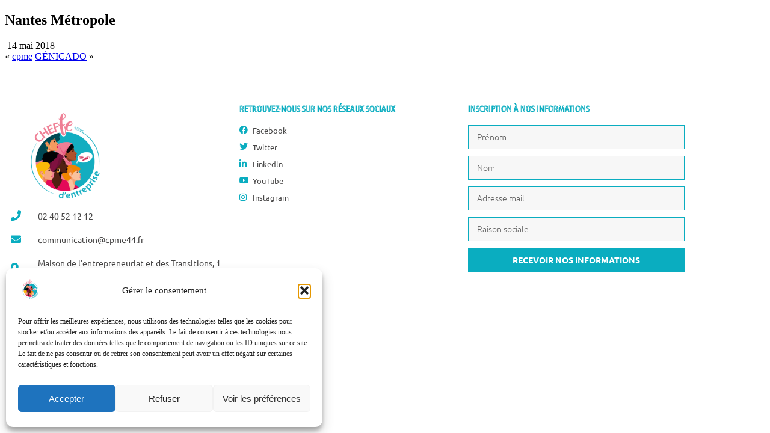

--- FILE ---
content_type: text/html; charset=UTF-8
request_url: https://www.cheffe-entreprise.fr/partenaires/nantes-metropole/
body_size: 18283
content:
<!DOCTYPE html><html lang="fr-FR"><head><meta charset="UTF-8"><meta name="viewport" content="width=device-width, initial-scale=1.0, viewport-fit=cover" /><title>
Nantes Métropole - Cheffe d&#039;entreprise, moi aussi !</title><meta name='robots' content='index, follow, max-image-preview:large, max-snippet:-1, max-video-preview:-1' /><style>img:is([sizes="auto" i],[sizes^="auto," i]){contain-intrinsic-size:3000px 1500px}</style><link rel="canonical" href="https://www.cheffe-entreprise.fr/partenaires/nantes-metropole/" /><meta property="og:locale" content="fr_FR" /><meta property="og:type" content="article" /><meta property="og:title" content="Nantes Métropole - Cheffe d&#039;entreprise, moi aussi !" /><meta property="og:url" content="https://www.cheffe-entreprise.fr/partenaires/nantes-metropole/" /><meta property="og:site_name" content="Cheffe d&#039;entreprise, moi aussi !" /><meta property="article:publisher" content="https://www.facebook.com/Cheffe.Entreprise" /><meta property="article:modified_time" content="2018-05-14T16:14:07+00:00" /><meta property="og:image" content="https://www.cheffe-entreprise.fr/wp-content/uploads/2018/05/nantes-metropole-logo.png" /><meta property="og:image:width" content="450" /><meta property="og:image:height" content="141" /><meta property="og:image:type" content="image/png" /><meta name="twitter:card" content="summary_large_image" /> <script type="application/ld+json" class="yoast-schema-graph">{"@context":"https://schema.org","@graph":[{"@type":"WebPage","@id":"https://www.cheffe-entreprise.fr/partenaires/nantes-metropole/","url":"https://www.cheffe-entreprise.fr/partenaires/nantes-metropole/","name":"Nantes Métropole - Cheffe d&#039;entreprise, moi aussi !","isPartOf":{"@id":"https://www.cheffe-entreprise.fr/#website"},"primaryImageOfPage":{"@id":"https://www.cheffe-entreprise.fr/partenaires/nantes-metropole/#primaryimage"},"image":{"@id":"https://www.cheffe-entreprise.fr/partenaires/nantes-metropole/#primaryimage"},"thumbnailUrl":"https://www.cheffe-entreprise.fr/wp-content/uploads/2018/05/nantes-metropole-logo.png","datePublished":"2018-05-14T16:11:29+00:00","dateModified":"2018-05-14T16:14:07+00:00","breadcrumb":{"@id":"https://www.cheffe-entreprise.fr/partenaires/nantes-metropole/#breadcrumb"},"inLanguage":"fr-FR","potentialAction":[{"@type":"ReadAction","target":["https://www.cheffe-entreprise.fr/partenaires/nantes-metropole/"]}]},{"@type":"ImageObject","inLanguage":"fr-FR","@id":"https://www.cheffe-entreprise.fr/partenaires/nantes-metropole/#primaryimage","url":"https://www.cheffe-entreprise.fr/wp-content/uploads/2018/05/nantes-metropole-logo.png","contentUrl":"https://www.cheffe-entreprise.fr/wp-content/uploads/2018/05/nantes-metropole-logo.png","width":450,"height":141},{"@type":"BreadcrumbList","@id":"https://www.cheffe-entreprise.fr/partenaires/nantes-metropole/#breadcrumb","itemListElement":[{"@type":"ListItem","position":1,"name":"Accueil","item":"https://www.cheffe-entreprise.fr/"},{"@type":"ListItem","position":2,"name":"Nantes Métropole"}]},{"@type":"WebSite","@id":"https://www.cheffe-entreprise.fr/#website","url":"https://www.cheffe-entreprise.fr/","name":"Cheffe d'entreprise, moi aussi !","description":"entrepreneuriat au féminin","publisher":{"@id":"https://www.cheffe-entreprise.fr/#organization"},"potentialAction":[{"@type":"SearchAction","target":{"@type":"EntryPoint","urlTemplate":"https://www.cheffe-entreprise.fr/?s={search_term_string}"},"query-input":{"@type":"PropertyValueSpecification","valueRequired":true,"valueName":"search_term_string"}}],"inLanguage":"fr-FR"},{"@type":"Organization","@id":"https://www.cheffe-entreprise.fr/#organization","name":"Cheffe d'entreprise, moi aussi !","url":"https://www.cheffe-entreprise.fr/","logo":{"@type":"ImageObject","inLanguage":"fr-FR","@id":"https://www.cheffe-entreprise.fr/#/schema/logo/image/","url":"https://www.cheffe-entreprise.fr/wp-content/uploads/2021/05/cropped-LOGO_CHEFFE_ENTREPRISE_CMJN.png","contentUrl":"https://www.cheffe-entreprise.fr/wp-content/uploads/2021/05/cropped-LOGO_CHEFFE_ENTREPRISE_CMJN.png","width":512,"height":512,"caption":"Cheffe d'entreprise, moi aussi !"},"image":{"@id":"https://www.cheffe-entreprise.fr/#/schema/logo/image/"},"sameAs":["https://www.facebook.com/Cheffe.Entreprise","https://www.linkedin.com/in/cheffe-entreprise-moi-aussi/","https://www.instagram.com/cheffe.entreprise.cpme44/"]}]}</script> <link rel='dns-prefetch' href='//www.googletagmanager.com' /> <script data-optimized="1" type="text/javascript">window._wpemojiSettings={"baseUrl":"https:\/\/s.w.org\/images\/core\/emoji\/16.0.1\/72x72\/","ext":".png","svgUrl":"https:\/\/s.w.org\/images\/core\/emoji\/16.0.1\/svg\/","svgExt":".svg","source":{"concatemoji":"https:\/\/www.cheffe-entreprise.fr\/wp-includes\/js\/wp-emoji-release.min.js?ver=6.8.3"}};
/*! This file is auto-generated */
!function(s,n){var o,i,e;function c(e){try{var t={supportTests:e,timestamp:(new Date).valueOf()};sessionStorage.setItem(o,JSON.stringify(t))}catch(e){}}function p(e,t,n){e.clearRect(0,0,e.canvas.width,e.canvas.height),e.fillText(t,0,0);var t=new Uint32Array(e.getImageData(0,0,e.canvas.width,e.canvas.height).data),a=(e.clearRect(0,0,e.canvas.width,e.canvas.height),e.fillText(n,0,0),new Uint32Array(e.getImageData(0,0,e.canvas.width,e.canvas.height).data));return t.every(function(e,t){return e===a[t]})}function u(e,t){e.clearRect(0,0,e.canvas.width,e.canvas.height),e.fillText(t,0,0);for(var n=e.getImageData(16,16,1,1),a=0;a<n.data.length;a++)if(0!==n.data[a])return!1;return!0}function f(e,t,n,a){switch(t){case"flag":return n(e,"\ud83c\udff3\ufe0f\u200d\u26a7\ufe0f","\ud83c\udff3\ufe0f\u200b\u26a7\ufe0f")?!1:!n(e,"\ud83c\udde8\ud83c\uddf6","\ud83c\udde8\u200b\ud83c\uddf6")&&!n(e,"\ud83c\udff4\udb40\udc67\udb40\udc62\udb40\udc65\udb40\udc6e\udb40\udc67\udb40\udc7f","\ud83c\udff4\u200b\udb40\udc67\u200b\udb40\udc62\u200b\udb40\udc65\u200b\udb40\udc6e\u200b\udb40\udc67\u200b\udb40\udc7f");case"emoji":return!a(e,"\ud83e\udedf")}return!1}function g(e,t,n,a){var r="undefined"!=typeof WorkerGlobalScope&&self instanceof WorkerGlobalScope?new OffscreenCanvas(300,150):s.createElement("canvas"),o=r.getContext("2d",{willReadFrequently:!0}),i=(o.textBaseline="top",o.font="600 32px Arial",{});return e.forEach(function(e){i[e]=t(o,e,n,a)}),i}function t(e){var t=s.createElement("script");t.src=e,t.defer=!0,s.head.appendChild(t)}"undefined"!=typeof Promise&&(o="wpEmojiSettingsSupports",i=["flag","emoji"],n.supports={everything:!0,everythingExceptFlag:!0},e=new Promise(function(e){s.addEventListener("DOMContentLoaded",e,{once:!0})}),new Promise(function(t){var n=function(){try{var e=JSON.parse(sessionStorage.getItem(o));if("object"==typeof e&&"number"==typeof e.timestamp&&(new Date).valueOf()<e.timestamp+604800&&"object"==typeof e.supportTests)return e.supportTests}catch(e){}return null}();if(!n){if("undefined"!=typeof Worker&&"undefined"!=typeof OffscreenCanvas&&"undefined"!=typeof URL&&URL.createObjectURL&&"undefined"!=typeof Blob)try{var e="postMessage("+g.toString()+"("+[JSON.stringify(i),f.toString(),p.toString(),u.toString()].join(",")+"));",a=new Blob([e],{type:"text/javascript"}),r=new Worker(URL.createObjectURL(a),{name:"wpTestEmojiSupports"});return void(r.onmessage=function(e){c(n=e.data),r.terminate(),t(n)})}catch(e){}c(n=g(i,f,p,u))}t(n)}).then(function(e){for(var t in e)n.supports[t]=e[t],n.supports.everything=n.supports.everything&&n.supports[t],"flag"!==t&&(n.supports.everythingExceptFlag=n.supports.everythingExceptFlag&&n.supports[t]);n.supports.everythingExceptFlag=n.supports.everythingExceptFlag&&!n.supports.flag,n.DOMReady=!1,n.readyCallback=function(){n.DOMReady=!0}}).then(function(){return e}).then(function(){var e;n.supports.everything||(n.readyCallback(),(e=n.source||{}).concatemoji?t(e.concatemoji):e.wpemoji&&e.twemoji&&(t(e.twemoji),t(e.wpemoji)))}))}((window,document),window._wpemojiSettings)</script> <style id='wp-emoji-styles-inline-css' type='text/css'>img.wp-smiley,img.emoji{display:inline!important;border:none!important;box-shadow:none!important;height:1em!important;width:1em!important;margin:0 0.07em!important;vertical-align:-0.1em!important;background:none!important;padding:0!important}</style><link data-optimized="1" rel='stylesheet' id='wp-block-library-css' href='https://www.cheffe-entreprise.fr/wp-content/litespeed/css/101e805b939201b39eb6f89669086901.css?ver=66a06' type='text/css' media='all' /><style id='classic-theme-styles-inline-css' type='text/css'>/*! This file is auto-generated */
.wp-block-button__link{color:#fff;background-color:#32373c;border-radius:9999px;box-shadow:none;text-decoration:none;padding:calc(.667em + 2px) calc(1.333em + 2px);font-size:1.125em}.wp-block-file__button{background:#32373c;color:#fff;text-decoration:none}</style><style id='global-styles-inline-css' type='text/css'>:root{--wp--preset--aspect-ratio--square:1;--wp--preset--aspect-ratio--4-3:4/3;--wp--preset--aspect-ratio--3-4:3/4;--wp--preset--aspect-ratio--3-2:3/2;--wp--preset--aspect-ratio--2-3:2/3;--wp--preset--aspect-ratio--16-9:16/9;--wp--preset--aspect-ratio--9-16:9/16;--wp--preset--color--black:#000000;--wp--preset--color--cyan-bluish-gray:#abb8c3;--wp--preset--color--white:#ffffff;--wp--preset--color--pale-pink:#f78da7;--wp--preset--color--vivid-red:#cf2e2e;--wp--preset--color--luminous-vivid-orange:#ff6900;--wp--preset--color--luminous-vivid-amber:#fcb900;--wp--preset--color--light-green-cyan:#7bdcb5;--wp--preset--color--vivid-green-cyan:#00d084;--wp--preset--color--pale-cyan-blue:#8ed1fc;--wp--preset--color--vivid-cyan-blue:#0693e3;--wp--preset--color--vivid-purple:#9b51e0;--wp--preset--gradient--vivid-cyan-blue-to-vivid-purple:linear-gradient(135deg,rgba(6,147,227,1) 0%,rgb(155,81,224) 100%);--wp--preset--gradient--light-green-cyan-to-vivid-green-cyan:linear-gradient(135deg,rgb(122,220,180) 0%,rgb(0,208,130) 100%);--wp--preset--gradient--luminous-vivid-amber-to-luminous-vivid-orange:linear-gradient(135deg,rgba(252,185,0,1) 0%,rgba(255,105,0,1) 100%);--wp--preset--gradient--luminous-vivid-orange-to-vivid-red:linear-gradient(135deg,rgba(255,105,0,1) 0%,rgb(207,46,46) 100%);--wp--preset--gradient--very-light-gray-to-cyan-bluish-gray:linear-gradient(135deg,rgb(238,238,238) 0%,rgb(169,184,195) 100%);--wp--preset--gradient--cool-to-warm-spectrum:linear-gradient(135deg,rgb(74,234,220) 0%,rgb(151,120,209) 20%,rgb(207,42,186) 40%,rgb(238,44,130) 60%,rgb(251,105,98) 80%,rgb(254,248,76) 100%);--wp--preset--gradient--blush-light-purple:linear-gradient(135deg,rgb(255,206,236) 0%,rgb(152,150,240) 100%);--wp--preset--gradient--blush-bordeaux:linear-gradient(135deg,rgb(254,205,165) 0%,rgb(254,45,45) 50%,rgb(107,0,62) 100%);--wp--preset--gradient--luminous-dusk:linear-gradient(135deg,rgb(255,203,112) 0%,rgb(199,81,192) 50%,rgb(65,88,208) 100%);--wp--preset--gradient--pale-ocean:linear-gradient(135deg,rgb(255,245,203) 0%,rgb(182,227,212) 50%,rgb(51,167,181) 100%);--wp--preset--gradient--electric-grass:linear-gradient(135deg,rgb(202,248,128) 0%,rgb(113,206,126) 100%);--wp--preset--gradient--midnight:linear-gradient(135deg,rgb(2,3,129) 0%,rgb(40,116,252) 100%);--wp--preset--font-size--small:13px;--wp--preset--font-size--medium:20px;--wp--preset--font-size--large:36px;--wp--preset--font-size--x-large:42px;--wp--preset--spacing--20:0.44rem;--wp--preset--spacing--30:0.67rem;--wp--preset--spacing--40:1rem;--wp--preset--spacing--50:1.5rem;--wp--preset--spacing--60:2.25rem;--wp--preset--spacing--70:3.38rem;--wp--preset--spacing--80:5.06rem;--wp--preset--shadow--natural:6px 6px 9px rgba(0, 0, 0, 0.2);--wp--preset--shadow--deep:12px 12px 50px rgba(0, 0, 0, 0.4);--wp--preset--shadow--sharp:6px 6px 0px rgba(0, 0, 0, 0.2);--wp--preset--shadow--outlined:6px 6px 0px -3px rgba(255, 255, 255, 1), 6px 6px rgba(0, 0, 0, 1);--wp--preset--shadow--crisp:6px 6px 0px rgba(0, 0, 0, 1)}:where(.is-layout-flex){gap:.5em}:where(.is-layout-grid){gap:.5em}body .is-layout-flex{display:flex}.is-layout-flex{flex-wrap:wrap;align-items:center}.is-layout-flex>:is(*,div){margin:0}body .is-layout-grid{display:grid}.is-layout-grid>:is(*,div){margin:0}:where(.wp-block-columns.is-layout-flex){gap:2em}:where(.wp-block-columns.is-layout-grid){gap:2em}:where(.wp-block-post-template.is-layout-flex){gap:1.25em}:where(.wp-block-post-template.is-layout-grid){gap:1.25em}.has-black-color{color:var(--wp--preset--color--black)!important}.has-cyan-bluish-gray-color{color:var(--wp--preset--color--cyan-bluish-gray)!important}.has-white-color{color:var(--wp--preset--color--white)!important}.has-pale-pink-color{color:var(--wp--preset--color--pale-pink)!important}.has-vivid-red-color{color:var(--wp--preset--color--vivid-red)!important}.has-luminous-vivid-orange-color{color:var(--wp--preset--color--luminous-vivid-orange)!important}.has-luminous-vivid-amber-color{color:var(--wp--preset--color--luminous-vivid-amber)!important}.has-light-green-cyan-color{color:var(--wp--preset--color--light-green-cyan)!important}.has-vivid-green-cyan-color{color:var(--wp--preset--color--vivid-green-cyan)!important}.has-pale-cyan-blue-color{color:var(--wp--preset--color--pale-cyan-blue)!important}.has-vivid-cyan-blue-color{color:var(--wp--preset--color--vivid-cyan-blue)!important}.has-vivid-purple-color{color:var(--wp--preset--color--vivid-purple)!important}.has-black-background-color{background-color:var(--wp--preset--color--black)!important}.has-cyan-bluish-gray-background-color{background-color:var(--wp--preset--color--cyan-bluish-gray)!important}.has-white-background-color{background-color:var(--wp--preset--color--white)!important}.has-pale-pink-background-color{background-color:var(--wp--preset--color--pale-pink)!important}.has-vivid-red-background-color{background-color:var(--wp--preset--color--vivid-red)!important}.has-luminous-vivid-orange-background-color{background-color:var(--wp--preset--color--luminous-vivid-orange)!important}.has-luminous-vivid-amber-background-color{background-color:var(--wp--preset--color--luminous-vivid-amber)!important}.has-light-green-cyan-background-color{background-color:var(--wp--preset--color--light-green-cyan)!important}.has-vivid-green-cyan-background-color{background-color:var(--wp--preset--color--vivid-green-cyan)!important}.has-pale-cyan-blue-background-color{background-color:var(--wp--preset--color--pale-cyan-blue)!important}.has-vivid-cyan-blue-background-color{background-color:var(--wp--preset--color--vivid-cyan-blue)!important}.has-vivid-purple-background-color{background-color:var(--wp--preset--color--vivid-purple)!important}.has-black-border-color{border-color:var(--wp--preset--color--black)!important}.has-cyan-bluish-gray-border-color{border-color:var(--wp--preset--color--cyan-bluish-gray)!important}.has-white-border-color{border-color:var(--wp--preset--color--white)!important}.has-pale-pink-border-color{border-color:var(--wp--preset--color--pale-pink)!important}.has-vivid-red-border-color{border-color:var(--wp--preset--color--vivid-red)!important}.has-luminous-vivid-orange-border-color{border-color:var(--wp--preset--color--luminous-vivid-orange)!important}.has-luminous-vivid-amber-border-color{border-color:var(--wp--preset--color--luminous-vivid-amber)!important}.has-light-green-cyan-border-color{border-color:var(--wp--preset--color--light-green-cyan)!important}.has-vivid-green-cyan-border-color{border-color:var(--wp--preset--color--vivid-green-cyan)!important}.has-pale-cyan-blue-border-color{border-color:var(--wp--preset--color--pale-cyan-blue)!important}.has-vivid-cyan-blue-border-color{border-color:var(--wp--preset--color--vivid-cyan-blue)!important}.has-vivid-purple-border-color{border-color:var(--wp--preset--color--vivid-purple)!important}.has-vivid-cyan-blue-to-vivid-purple-gradient-background{background:var(--wp--preset--gradient--vivid-cyan-blue-to-vivid-purple)!important}.has-light-green-cyan-to-vivid-green-cyan-gradient-background{background:var(--wp--preset--gradient--light-green-cyan-to-vivid-green-cyan)!important}.has-luminous-vivid-amber-to-luminous-vivid-orange-gradient-background{background:var(--wp--preset--gradient--luminous-vivid-amber-to-luminous-vivid-orange)!important}.has-luminous-vivid-orange-to-vivid-red-gradient-background{background:var(--wp--preset--gradient--luminous-vivid-orange-to-vivid-red)!important}.has-very-light-gray-to-cyan-bluish-gray-gradient-background{background:var(--wp--preset--gradient--very-light-gray-to-cyan-bluish-gray)!important}.has-cool-to-warm-spectrum-gradient-background{background:var(--wp--preset--gradient--cool-to-warm-spectrum)!important}.has-blush-light-purple-gradient-background{background:var(--wp--preset--gradient--blush-light-purple)!important}.has-blush-bordeaux-gradient-background{background:var(--wp--preset--gradient--blush-bordeaux)!important}.has-luminous-dusk-gradient-background{background:var(--wp--preset--gradient--luminous-dusk)!important}.has-pale-ocean-gradient-background{background:var(--wp--preset--gradient--pale-ocean)!important}.has-electric-grass-gradient-background{background:var(--wp--preset--gradient--electric-grass)!important}.has-midnight-gradient-background{background:var(--wp--preset--gradient--midnight)!important}.has-small-font-size{font-size:var(--wp--preset--font-size--small)!important}.has-medium-font-size{font-size:var(--wp--preset--font-size--medium)!important}.has-large-font-size{font-size:var(--wp--preset--font-size--large)!important}.has-x-large-font-size{font-size:var(--wp--preset--font-size--x-large)!important}:where(.wp-block-post-template.is-layout-flex){gap:1.25em}:where(.wp-block-post-template.is-layout-grid){gap:1.25em}:where(.wp-block-columns.is-layout-flex){gap:2em}:where(.wp-block-columns.is-layout-grid){gap:2em}:root :where(.wp-block-pullquote){font-size:1.5em;line-height:1.6}</style><link data-optimized="1" rel='stylesheet' id='contact-form-7-css' href='https://www.cheffe-entreprise.fr/wp-content/litespeed/css/7c7c2f5f9f2ef56cb1513a554cceedc0.css?ver=ee3a3' type='text/css' media='all' /><link data-optimized="1" rel='stylesheet' id='cmplz-general-css' href='https://www.cheffe-entreprise.fr/wp-content/litespeed/css/6ab869a3c59f407df38420d7480a746b.css?ver=f3448' type='text/css' media='all' /><link data-optimized="1" rel='stylesheet' id='elementor-frontend-css' href='https://www.cheffe-entreprise.fr/wp-content/litespeed/css/1c6698aeab10b99a639b54a16ad3c6aa.css?ver=3cb3f' type='text/css' media='all' /><link data-optimized="1" rel='stylesheet' id='widget-image-css' href='https://www.cheffe-entreprise.fr/wp-content/litespeed/css/c79f857a1fda3ef71d1eb01f90086c18.css?ver=e410d' type='text/css' media='all' /><link data-optimized="1" rel='stylesheet' id='widget-icon-list-css' href='https://www.cheffe-entreprise.fr/wp-content/litespeed/css/86cfe759670e7aabf6d9f1e96b152ce4.css?ver=c8f30' type='text/css' media='all' /><link data-optimized="1" rel='stylesheet' id='widget-heading-css' href='https://www.cheffe-entreprise.fr/wp-content/litespeed/css/ca502877d5ff4ec20371c61c20a92294.css?ver=a0965' type='text/css' media='all' /><link data-optimized="1" rel='stylesheet' id='widget-form-css' href='https://www.cheffe-entreprise.fr/wp-content/litespeed/css/679b29c838aea6401d1d73d83dbb8f59.css?ver=09be8' type='text/css' media='all' /><link data-optimized="1" rel='stylesheet' id='elementor-icons-css' href='https://www.cheffe-entreprise.fr/wp-content/litespeed/css/216f954324ea31fa0bddc0cc7bba6258.css?ver=36f8e' type='text/css' media='all' /><link data-optimized="1" rel='stylesheet' id='elementor-post-1531-css' href='https://www.cheffe-entreprise.fr/wp-content/litespeed/css/49ea2912f7fc035fcfabc7ad0e2d038d.css?ver=818d1' type='text/css' media='all' /><link data-optimized="1" rel='stylesheet' id='elementor-post-1602-css' href='https://www.cheffe-entreprise.fr/wp-content/litespeed/css/b9dcfd472f25ff3455745226afc037a3.css?ver=5d7dc' type='text/css' media='all' /><link data-optimized="1" rel='stylesheet' id='elementor-gf-local-ubuntucondensed-css' href='https://www.cheffe-entreprise.fr/wp-content/litespeed/css/51920ac5cefd5420afeb2e0ec5c55dfe.css?ver=37f13' type='text/css' media='all' /><link data-optimized="1" rel='stylesheet' id='elementor-gf-local-ubuntu-css' href='https://www.cheffe-entreprise.fr/wp-content/litespeed/css/f7acfa705aeba86dabb15f6f66b1ee28.css?ver=153a5' type='text/css' media='all' /><link data-optimized="1" rel='stylesheet' id='elementor-icons-shared-0-css' href='https://www.cheffe-entreprise.fr/wp-content/litespeed/css/0536b17f6e177bd3335651f474734389.css?ver=2bffe' type='text/css' media='all' /><link data-optimized="1" rel='stylesheet' id='elementor-icons-fa-solid-css' href='https://www.cheffe-entreprise.fr/wp-content/litespeed/css/6b1505971859f82546ae06dc33eca699.css?ver=761e3' type='text/css' media='all' /><link data-optimized="1" rel='stylesheet' id='elementor-icons-fa-brands-css' href='https://www.cheffe-entreprise.fr/wp-content/litespeed/css/bdf10c743373a3a0417393d37ad0c213.css?ver=bdc1f' type='text/css' media='all' /> <script type="text/javascript" src="https://www.cheffe-entreprise.fr/wp-includes/js/jquery/jquery.min.js?ver=3.7.1" id="jquery-core-js"></script> 
 <script type="text/javascript" src="https://www.googletagmanager.com/gtag/js?id=GT-PBS3K4VJ" id="google_gtagjs-js" async></script> <script type="text/javascript" id="google_gtagjs-js-after">/*  */
window.dataLayer = window.dataLayer || [];function gtag(){dataLayer.push(arguments);}
gtag("set","linker",{"domains":["www.cheffe-entreprise.fr"]});
gtag("js", new Date());
gtag("set", "developer_id.dZTNiMT", true);
gtag("config", "GT-PBS3K4VJ");
 window._googlesitekit = window._googlesitekit || {}; window._googlesitekit.throttledEvents = []; window._googlesitekit.gtagEvent = (name, data) => { var key = JSON.stringify( { name, data } ); if ( !! window._googlesitekit.throttledEvents[ key ] ) { return; } window._googlesitekit.throttledEvents[ key ] = true; setTimeout( () => { delete window._googlesitekit.throttledEvents[ key ]; }, 5 ); gtag( "event", name, { ...data, event_source: "site-kit" } ); }; 
/*  */</script> <link rel="https://api.w.org/" href="https://www.cheffe-entreprise.fr/wp-json/" /><link rel="EditURI" type="application/rsd+xml" title="RSD" href="https://www.cheffe-entreprise.fr/xmlrpc.php?rsd" /><meta name="generator" content="WordPress 6.8.3" /><link rel='shortlink' href='https://www.cheffe-entreprise.fr/?p=216' /><link rel="alternate" title="oEmbed (JSON)" type="application/json+oembed" href="https://www.cheffe-entreprise.fr/wp-json/oembed/1.0/embed?url=https%3A%2F%2Fwww.cheffe-entreprise.fr%2Fpartenaires%2Fnantes-metropole%2F" /><link rel="alternate" title="oEmbed (XML)" type="text/xml+oembed" href="https://www.cheffe-entreprise.fr/wp-json/oembed/1.0/embed?url=https%3A%2F%2Fwww.cheffe-entreprise.fr%2Fpartenaires%2Fnantes-metropole%2F&#038;format=xml" /><meta name="generator" content="Site Kit by Google 1.170.0" /><style>.cmplz-hidden{display:none!important}</style><meta name="generator" content="Elementor 3.34.2; features: additional_custom_breakpoints; settings: css_print_method-external, google_font-enabled, font_display-auto"><style>.e-con.e-parent:nth-of-type(n+4):not(.e-lazyloaded):not(.e-no-lazyload),.e-con.e-parent:nth-of-type(n+4):not(.e-lazyloaded):not(.e-no-lazyload) *{background-image:none!important}@media screen and (max-height:1024px){.e-con.e-parent:nth-of-type(n+3):not(.e-lazyloaded):not(.e-no-lazyload),.e-con.e-parent:nth-of-type(n+3):not(.e-lazyloaded):not(.e-no-lazyload) *{background-image:none!important}}@media screen and (max-height:640px){.e-con.e-parent:nth-of-type(n+2):not(.e-lazyloaded):not(.e-no-lazyload),.e-con.e-parent:nth-of-type(n+2):not(.e-lazyloaded):not(.e-no-lazyload) *{background-image:none!important}}</style><link rel="icon" href="https://www.cheffe-entreprise.fr/wp-content/uploads/2021/05/cropped-LOGO_CHEFFE_ENTREPRISE_CMJN-32x32.png" sizes="32x32" /><link rel="icon" href="https://www.cheffe-entreprise.fr/wp-content/uploads/2021/05/cropped-LOGO_CHEFFE_ENTREPRISE_CMJN-192x192.png" sizes="192x192" /><link rel="apple-touch-icon" href="https://www.cheffe-entreprise.fr/wp-content/uploads/2021/05/cropped-LOGO_CHEFFE_ENTREPRISE_CMJN-180x180.png" /><meta name="msapplication-TileImage" content="https://www.cheffe-entreprise.fr/wp-content/uploads/2021/05/cropped-LOGO_CHEFFE_ENTREPRISE_CMJN-270x270.png" /><style type="text/css" id="wp-custom-css">.entry-title{display:none}.page .entry_header{display:none}</style></head><body data-cmplz=1 class="wp-singular partenaires-template-default single single-partenaires postid-216 wp-custom-logo wp-theme-salon_cheffes elementor-default elementor-kit-1531"><main class="site-main page-template" role="main"><div class="site-content"><div class="content-area wrapper "><article class="single"><h2 >Nantes Métropole</h2>
<span><i class="fa fa-calendar-check-o" aria-hidden="true"></i> 14 mai 2018</span><div class="lv_schedule_details_text"><div class="content_top"></div></div></article><div class="article_button">
<span class="article_prec">
&laquo; <a href="https://www.cheffe-entreprise.fr/partenaires/cpme/" rel="prev">cpme</a>			</span>
<span class="article_suiv">
<a href="https://www.cheffe-entreprise.fr/partenaires/genicado/" rel="next">GÉNICADO</a> &raquo;			</spans></div></div></div></main><footer data-elementor-type="footer" data-elementor-id="1602" class="elementor elementor-1602 elementor-location-footer" data-elementor-post-type="elementor_library"><section class="elementor-section elementor-top-section elementor-element elementor-element-3fa06640 elementor-section-boxed elementor-section-height-default elementor-section-height-default" data-id="3fa06640" data-element_type="section" data-settings="{&quot;background_background&quot;:&quot;classic&quot;}"><div class="elementor-container elementor-column-gap-default"><div class="elementor-column elementor-col-33 elementor-top-column elementor-element elementor-element-6fd84c6a" data-id="6fd84c6a" data-element_type="column"><div class="elementor-widget-wrap elementor-element-populated"><div class="elementor-element elementor-element-d0cefce elementor-widget__width-initial elementor-widget elementor-widget-theme-site-logo elementor-widget-image" data-id="d0cefce" data-element_type="widget" data-widget_type="theme-site-logo.default"><div class="elementor-widget-container">
<a href="https://www.cheffe-entreprise.fr">
<img data-lazyloaded="1" src="[data-uri]" width="300" height="300" data-src="https://www.cheffe-entreprise.fr/wp-content/uploads/2021/05/cropped-LOGO_CHEFFE_ENTREPRISE_CMJN-300x300.png" class="attachment-news size-news wp-image-2963" alt="" data-srcset="https://www.cheffe-entreprise.fr/wp-content/uploads/2021/05/cropped-LOGO_CHEFFE_ENTREPRISE_CMJN-300x300.png 300w, https://www.cheffe-entreprise.fr/wp-content/uploads/2021/05/cropped-LOGO_CHEFFE_ENTREPRISE_CMJN-150x150.png 150w, https://www.cheffe-entreprise.fr/wp-content/uploads/2021/05/cropped-LOGO_CHEFFE_ENTREPRISE_CMJN-270x270.png 270w, https://www.cheffe-entreprise.fr/wp-content/uploads/2021/05/cropped-LOGO_CHEFFE_ENTREPRISE_CMJN-112x112.png 112w, https://www.cheffe-entreprise.fr/wp-content/uploads/2021/05/cropped-LOGO_CHEFFE_ENTREPRISE_CMJN-192x192.png 192w, https://www.cheffe-entreprise.fr/wp-content/uploads/2021/05/cropped-LOGO_CHEFFE_ENTREPRISE_CMJN-180x180.png 180w, https://www.cheffe-entreprise.fr/wp-content/uploads/2021/05/cropped-LOGO_CHEFFE_ENTREPRISE_CMJN-32x32.png 32w, https://www.cheffe-entreprise.fr/wp-content/uploads/2021/05/cropped-LOGO_CHEFFE_ENTREPRISE_CMJN.png 512w" data-sizes="(max-width: 300px) 100vw, 300px" /><noscript><img width="300" height="300" src="https://www.cheffe-entreprise.fr/wp-content/uploads/2021/05/cropped-LOGO_CHEFFE_ENTREPRISE_CMJN-300x300.png" class="attachment-news size-news wp-image-2963" alt="" srcset="https://www.cheffe-entreprise.fr/wp-content/uploads/2021/05/cropped-LOGO_CHEFFE_ENTREPRISE_CMJN-300x300.png 300w, https://www.cheffe-entreprise.fr/wp-content/uploads/2021/05/cropped-LOGO_CHEFFE_ENTREPRISE_CMJN-150x150.png 150w, https://www.cheffe-entreprise.fr/wp-content/uploads/2021/05/cropped-LOGO_CHEFFE_ENTREPRISE_CMJN-270x270.png 270w, https://www.cheffe-entreprise.fr/wp-content/uploads/2021/05/cropped-LOGO_CHEFFE_ENTREPRISE_CMJN-112x112.png 112w, https://www.cheffe-entreprise.fr/wp-content/uploads/2021/05/cropped-LOGO_CHEFFE_ENTREPRISE_CMJN-192x192.png 192w, https://www.cheffe-entreprise.fr/wp-content/uploads/2021/05/cropped-LOGO_CHEFFE_ENTREPRISE_CMJN-180x180.png 180w, https://www.cheffe-entreprise.fr/wp-content/uploads/2021/05/cropped-LOGO_CHEFFE_ENTREPRISE_CMJN-32x32.png 32w, https://www.cheffe-entreprise.fr/wp-content/uploads/2021/05/cropped-LOGO_CHEFFE_ENTREPRISE_CMJN.png 512w" sizes="(max-width: 300px) 100vw, 300px" /></noscript>				</a></div></div><div class="elementor-element elementor-element-468b994d elementor-tablet-align-start elementor-hidden-tablet elementor-icon-list--layout-traditional elementor-list-item-link-full_width elementor-widget elementor-widget-icon-list" data-id="468b994d" data-element_type="widget" data-widget_type="icon-list.default"><div class="elementor-widget-container"><ul class="elementor-icon-list-items"><li class="elementor-icon-list-item">
<a href="http://call%20to%20"><span class="elementor-icon-list-icon">
<i aria-hidden="true" class="fas fa-phone"></i>						</span>
<span class="elementor-icon-list-text">02 40 52 12 12</span>
</a></li><li class="elementor-icon-list-item">
<a href=""><span class="elementor-icon-list-icon">
<i aria-hidden="true" class="fas fa-envelope"></i>						</span>
<span class="elementor-icon-list-text">communication@cpme44.fr</span>
</a></li><li class="elementor-icon-list-item">
<span class="elementor-icon-list-icon">
<i aria-hidden="true" class="fas fa-map-marker-alt"></i>						</span>
<span class="elementor-icon-list-text">Maison de l'entrepreneuriat et des Transitions, 1 rue Françoise Sagan 44800 St-Herblain</span></li></ul></div></div></div></div><div class="elementor-column elementor-col-33 elementor-top-column elementor-element elementor-element-1fafa016" data-id="1fafa016" data-element_type="column"><div class="elementor-widget-wrap elementor-element-populated"><div class="elementor-element elementor-element-5f6407d2 elementor-widget elementor-widget-heading" data-id="5f6407d2" data-element_type="widget" data-widget_type="heading.default"><div class="elementor-widget-container"><h4 class="elementor-heading-title elementor-size-default">Retrouvez-nous sur nos réseaux sociaux</h4></div></div><div class="elementor-element elementor-element-d755d5b elementor-icon-list--layout-traditional elementor-list-item-link-full_width elementor-widget elementor-widget-icon-list" data-id="d755d5b" data-element_type="widget" data-widget_type="icon-list.default"><div class="elementor-widget-container"><ul class="elementor-icon-list-items"><li class="elementor-icon-list-item">
<a href="https://www.facebook.com/Cheffe.Entreprise/" target="_blank"><span class="elementor-icon-list-icon">
<i aria-hidden="true" class="fab fa-facebook"></i>						</span>
<span class="elementor-icon-list-text">Facebook</span>
</a></li><li class="elementor-icon-list-item">
<a href="https://twitter.com/CheffeCPME" target="_blank"><span class="elementor-icon-list-icon">
<i aria-hidden="true" class="fab fa-twitter"></i>						</span>
<span class="elementor-icon-list-text">Twitter</span>
</a></li><li class="elementor-icon-list-item">
<a href="https://www.linkedin.com/in/cheffe-entreprise-moi-aussi/" target="_blank"><span class="elementor-icon-list-icon">
<i aria-hidden="true" class="fab fa-linkedin-in"></i>						</span>
<span class="elementor-icon-list-text">Linkedln</span>
</a></li><li class="elementor-icon-list-item">
<a href="https://www.youtube.com/channel/UCfw9EcxNiNRKl1OvE4Z2wyQ" target="_blank"><span class="elementor-icon-list-icon">
<i aria-hidden="true" class="fab fa-youtube"></i>						</span>
<span class="elementor-icon-list-text">YouTube</span>
</a></li><li class="elementor-icon-list-item">
<a href="https://www.instagram.com/cheffe.entreprise.cpme44/"><span class="elementor-icon-list-icon">
<i aria-hidden="true" class="fab fa-instagram"></i>						</span>
<span class="elementor-icon-list-text">Instagram</span>
</a></li></ul></div></div></div></div><div class="elementor-column elementor-col-33 elementor-top-column elementor-element elementor-element-29a15cd8" data-id="29a15cd8" data-element_type="column"><div class="elementor-widget-wrap elementor-element-populated"><div class="elementor-element elementor-element-17864c65 elementor-widget elementor-widget-heading" data-id="17864c65" data-element_type="widget" data-widget_type="heading.default"><div class="elementor-widget-container"><h4 class="elementor-heading-title elementor-size-default">Inscription à nos informations</h4></div></div><div class="elementor-element elementor-element-6d7ae957 elementor-button-align-stretch elementor-widget elementor-widget-form" data-id="6d7ae957" data-element_type="widget" data-settings="{&quot;step_next_label&quot;:&quot;Suivant&quot;,&quot;step_previous_label&quot;:&quot;Pr\u00e9c\u00e9dent&quot;,&quot;button_width&quot;:&quot;100&quot;,&quot;step_type&quot;:&quot;number_text&quot;,&quot;step_icon_shape&quot;:&quot;circle&quot;}" data-widget_type="form.default"><div class="elementor-widget-container"><form class="elementor-form" method="post" name="New Form" aria-label="New Form">
<input type="hidden" name="post_id" value="1602"/>
<input type="hidden" name="form_id" value="6d7ae957"/>
<input type="hidden" name="referer_title" value="Boostez votre cerveau pour rebondir dans un contexte de défis ! - Cheffe d&#039;entreprise, moi aussi !" /><input type="hidden" name="queried_id" value="5204"/><div class="elementor-form-fields-wrapper elementor-labels-"><div class="elementor-field-type-text elementor-field-group elementor-column elementor-field-group-field_1 elementor-col-100 elementor-field-required">
<label for="form-field-field_1" class="elementor-field-label elementor-screen-only">
prenom							</label>
<input size="1" type="text" name="form_fields[field_1]" id="form-field-field_1" class="elementor-field elementor-size-sm  elementor-field-textual" placeholder="Prénom" required="required"></div><div class="elementor-field-type-text elementor-field-group elementor-column elementor-field-group-field_6b524b4 elementor-col-100 elementor-field-required">
<label for="form-field-field_6b524b4" class="elementor-field-label elementor-screen-only">
nom							</label>
<input size="1" type="text" name="form_fields[field_6b524b4]" id="form-field-field_6b524b4" class="elementor-field elementor-size-sm  elementor-field-textual" placeholder="Nom" required="required"></div><div class="elementor-field-type-email elementor-field-group elementor-column elementor-field-group-email elementor-col-100 elementor-field-required">
<label for="form-field-email" class="elementor-field-label elementor-screen-only">
Votre Email							</label>
<input size="1" type="email" name="form_fields[email]" id="form-field-email" class="elementor-field elementor-size-sm  elementor-field-textual" placeholder="Adresse mail" required="required"></div><div class="elementor-field-type-text elementor-field-group elementor-column elementor-field-group-field_8d16520 elementor-col-100 elementor-field-required">
<label for="form-field-field_8d16520" class="elementor-field-label elementor-screen-only">
raison sociale							</label>
<input size="1" type="text" name="form_fields[field_8d16520]" id="form-field-field_8d16520" class="elementor-field elementor-size-sm  elementor-field-textual" placeholder="Raison sociale" required="required"></div><div class="elementor-field-group elementor-column elementor-field-type-submit elementor-col-100 e-form__buttons">
<button class="elementor-button elementor-size-sm" type="submit">
<span class="elementor-button-content-wrapper">
<span class="elementor-button-text">Recevoir nos informations</span>
</span>
</button></div></div></form></div></div></div></div></div></section></footer> <script type="speculationrules">{"prefetch":[{"source":"document","where":{"and":[{"href_matches":"\/*"},{"not":{"href_matches":["\/wp-*.php","\/wp-admin\/*","\/wp-content\/uploads\/*","\/wp-content\/*","\/wp-content\/plugins\/*","\/wp-content\/themes\/salon_cheffes\/*","\/*\\?(.+)"]}},{"not":{"selector_matches":"a[rel~=\"nofollow\"]"}},{"not":{"selector_matches":".no-prefetch, .no-prefetch a"}}]},"eagerness":"conservative"}]}</script> <div id="cmplz-cookiebanner-container"><div class="cmplz-cookiebanner cmplz-hidden banner-1 banniere-consentement optin cmplz-bottom-left cmplz-categories-type-view-preferences" aria-modal="true" data-nosnippet="true" role="dialog" aria-live="polite" aria-labelledby="cmplz-header-1-optin" aria-describedby="cmplz-message-1-optin"><div class="cmplz-header"><div class="cmplz-logo"><a href="https://www.cheffe-entreprise.fr/" class="custom-logo-link" rel="home"><img data-lazyloaded="1" src="[data-uri]" width="512" height="512" data-src="https://www.cheffe-entreprise.fr/wp-content/uploads/2021/05/cropped-LOGO_CHEFFE_ENTREPRISE_CMJN.png" class="custom-logo" alt="Cheffe d&#039;entreprise, moi aussi !" decoding="async" data-srcset="https://www.cheffe-entreprise.fr/wp-content/uploads/2021/05/cropped-LOGO_CHEFFE_ENTREPRISE_CMJN.png 512w, https://www.cheffe-entreprise.fr/wp-content/uploads/2021/05/cropped-LOGO_CHEFFE_ENTREPRISE_CMJN-300x300.png 300w, https://www.cheffe-entreprise.fr/wp-content/uploads/2021/05/cropped-LOGO_CHEFFE_ENTREPRISE_CMJN-150x150.png 150w, https://www.cheffe-entreprise.fr/wp-content/uploads/2021/05/cropped-LOGO_CHEFFE_ENTREPRISE_CMJN-270x270.png 270w, https://www.cheffe-entreprise.fr/wp-content/uploads/2021/05/cropped-LOGO_CHEFFE_ENTREPRISE_CMJN-112x112.png 112w, https://www.cheffe-entreprise.fr/wp-content/uploads/2021/05/cropped-LOGO_CHEFFE_ENTREPRISE_CMJN-192x192.png 192w, https://www.cheffe-entreprise.fr/wp-content/uploads/2021/05/cropped-LOGO_CHEFFE_ENTREPRISE_CMJN-180x180.png 180w, https://www.cheffe-entreprise.fr/wp-content/uploads/2021/05/cropped-LOGO_CHEFFE_ENTREPRISE_CMJN-32x32.png 32w" data-sizes="(max-width: 512px) 100vw, 512px" /><noscript><img width="512" height="512" src="https://www.cheffe-entreprise.fr/wp-content/uploads/2021/05/cropped-LOGO_CHEFFE_ENTREPRISE_CMJN.png" class="custom-logo" alt="Cheffe d&#039;entreprise, moi aussi !" decoding="async" srcset="https://www.cheffe-entreprise.fr/wp-content/uploads/2021/05/cropped-LOGO_CHEFFE_ENTREPRISE_CMJN.png 512w, https://www.cheffe-entreprise.fr/wp-content/uploads/2021/05/cropped-LOGO_CHEFFE_ENTREPRISE_CMJN-300x300.png 300w, https://www.cheffe-entreprise.fr/wp-content/uploads/2021/05/cropped-LOGO_CHEFFE_ENTREPRISE_CMJN-150x150.png 150w, https://www.cheffe-entreprise.fr/wp-content/uploads/2021/05/cropped-LOGO_CHEFFE_ENTREPRISE_CMJN-270x270.png 270w, https://www.cheffe-entreprise.fr/wp-content/uploads/2021/05/cropped-LOGO_CHEFFE_ENTREPRISE_CMJN-112x112.png 112w, https://www.cheffe-entreprise.fr/wp-content/uploads/2021/05/cropped-LOGO_CHEFFE_ENTREPRISE_CMJN-192x192.png 192w, https://www.cheffe-entreprise.fr/wp-content/uploads/2021/05/cropped-LOGO_CHEFFE_ENTREPRISE_CMJN-180x180.png 180w, https://www.cheffe-entreprise.fr/wp-content/uploads/2021/05/cropped-LOGO_CHEFFE_ENTREPRISE_CMJN-32x32.png 32w" sizes="(max-width: 512px) 100vw, 512px" /></noscript></a></div><div class="cmplz-title" id="cmplz-header-1-optin">Gérer le consentement</div><div class="cmplz-close" tabindex="0" role="button" aria-label="Fermer la boîte de dialogue">
<svg aria-hidden="true" focusable="false" data-prefix="fas" data-icon="times" class="svg-inline--fa fa-times fa-w-11" role="img" xmlns="http://www.w3.org/2000/svg" viewBox="0 0 352 512"><path fill="currentColor" d="M242.72 256l100.07-100.07c12.28-12.28 12.28-32.19 0-44.48l-22.24-22.24c-12.28-12.28-32.19-12.28-44.48 0L176 189.28 75.93 89.21c-12.28-12.28-32.19-12.28-44.48 0L9.21 111.45c-12.28 12.28-12.28 32.19 0 44.48L109.28 256 9.21 356.07c-12.28 12.28-12.28 32.19 0 44.48l22.24 22.24c12.28 12.28 32.2 12.28 44.48 0L176 322.72l100.07 100.07c12.28 12.28 32.2 12.28 44.48 0l22.24-22.24c12.28-12.28 12.28-32.19 0-44.48L242.72 256z"></path></svg></div></div><div class="cmplz-divider cmplz-divider-header"></div><div class="cmplz-body"><div class="cmplz-message" id="cmplz-message-1-optin">Pour offrir les meilleures expériences, nous utilisons des technologies telles que les cookies pour stocker et/ou accéder aux informations des appareils. Le fait de consentir à ces technologies nous permettra de traiter des données telles que le comportement de navigation ou les ID uniques sur ce site. Le fait de ne pas consentir ou de retirer son consentement peut avoir un effet négatif sur certaines caractéristiques et fonctions.</div><div class="cmplz-categories">
<details class="cmplz-category cmplz-functional" >
<summary>
<span class="cmplz-category-header">
<span class="cmplz-category-title">Fonctionnel</span>
<span class='cmplz-always-active'>
<span class="cmplz-banner-checkbox">
<input type="checkbox"
id="cmplz-functional-optin"
data-category="cmplz_functional"
class="cmplz-consent-checkbox cmplz-functional"
size="40"
value="1"/>
<label class="cmplz-label" for="cmplz-functional-optin"><span class="screen-reader-text">Fonctionnel</span></label>
</span>
Toujours activé							</span>
<span class="cmplz-icon cmplz-open">
<svg xmlns="http://www.w3.org/2000/svg" viewBox="0 0 448 512"  height="18" ><path d="M224 416c-8.188 0-16.38-3.125-22.62-9.375l-192-192c-12.5-12.5-12.5-32.75 0-45.25s32.75-12.5 45.25 0L224 338.8l169.4-169.4c12.5-12.5 32.75-12.5 45.25 0s12.5 32.75 0 45.25l-192 192C240.4 412.9 232.2 416 224 416z"/></svg>
</span>
</span>
</summary><div class="cmplz-description">
<span class="cmplz-description-functional">L’accès ou le stockage technique est strictement nécessaire dans la finalité d’intérêt légitime de permettre l’utilisation d’un service spécifique explicitement demandé par l’abonné ou l’utilisateur, ou dans le seul but d’effectuer la transmission d’une communication sur un réseau de communications électroniques.</span></div>
</details><details class="cmplz-category cmplz-preferences" >
<summary>
<span class="cmplz-category-header">
<span class="cmplz-category-title">Préférences</span>
<span class="cmplz-banner-checkbox">
<input type="checkbox"
id="cmplz-preferences-optin"
data-category="cmplz_preferences"
class="cmplz-consent-checkbox cmplz-preferences"
size="40"
value="1"/>
<label class="cmplz-label" for="cmplz-preferences-optin"><span class="screen-reader-text">Préférences</span></label>
</span>
<span class="cmplz-icon cmplz-open">
<svg xmlns="http://www.w3.org/2000/svg" viewBox="0 0 448 512"  height="18" ><path d="M224 416c-8.188 0-16.38-3.125-22.62-9.375l-192-192c-12.5-12.5-12.5-32.75 0-45.25s32.75-12.5 45.25 0L224 338.8l169.4-169.4c12.5-12.5 32.75-12.5 45.25 0s12.5 32.75 0 45.25l-192 192C240.4 412.9 232.2 416 224 416z"/></svg>
</span>
</span>
</summary><div class="cmplz-description">
<span class="cmplz-description-preferences">L’accès ou le stockage technique est nécessaire dans la finalité d’intérêt légitime de stocker des préférences qui ne sont pas demandées par l’abonné ou l’internaute.</span></div>
</details><details class="cmplz-category cmplz-statistics" >
<summary>
<span class="cmplz-category-header">
<span class="cmplz-category-title">Statistiques</span>
<span class="cmplz-banner-checkbox">
<input type="checkbox"
id="cmplz-statistics-optin"
data-category="cmplz_statistics"
class="cmplz-consent-checkbox cmplz-statistics"
size="40"
value="1"/>
<label class="cmplz-label" for="cmplz-statistics-optin"><span class="screen-reader-text">Statistiques</span></label>
</span>
<span class="cmplz-icon cmplz-open">
<svg xmlns="http://www.w3.org/2000/svg" viewBox="0 0 448 512"  height="18" ><path d="M224 416c-8.188 0-16.38-3.125-22.62-9.375l-192-192c-12.5-12.5-12.5-32.75 0-45.25s32.75-12.5 45.25 0L224 338.8l169.4-169.4c12.5-12.5 32.75-12.5 45.25 0s12.5 32.75 0 45.25l-192 192C240.4 412.9 232.2 416 224 416z"/></svg>
</span>
</span>
</summary><div class="cmplz-description">
<span class="cmplz-description-statistics">Le stockage ou l’accès technique qui est utilisé exclusivement à des fins statistiques.</span>
<span class="cmplz-description-statistics-anonymous">Le stockage ou l’accès technique qui est utilisé exclusivement dans des finalités statistiques anonymes. En l’absence d’une assignation à comparaître, d’une conformité volontaire de la part de votre fournisseur d’accès à internet ou d’enregistrements supplémentaires provenant d’une tierce partie, les informations stockées ou extraites à cette seule fin ne peuvent généralement pas être utilisées pour vous identifier.</span></div>
</details>
<details class="cmplz-category cmplz-marketing" >
<summary>
<span class="cmplz-category-header">
<span class="cmplz-category-title">Marketing</span>
<span class="cmplz-banner-checkbox">
<input type="checkbox"
id="cmplz-marketing-optin"
data-category="cmplz_marketing"
class="cmplz-consent-checkbox cmplz-marketing"
size="40"
value="1"/>
<label class="cmplz-label" for="cmplz-marketing-optin"><span class="screen-reader-text">Marketing</span></label>
</span>
<span class="cmplz-icon cmplz-open">
<svg xmlns="http://www.w3.org/2000/svg" viewBox="0 0 448 512"  height="18" ><path d="M224 416c-8.188 0-16.38-3.125-22.62-9.375l-192-192c-12.5-12.5-12.5-32.75 0-45.25s32.75-12.5 45.25 0L224 338.8l169.4-169.4c12.5-12.5 32.75-12.5 45.25 0s12.5 32.75 0 45.25l-192 192C240.4 412.9 232.2 416 224 416z"/></svg>
</span>
</span>
</summary><div class="cmplz-description">
<span class="cmplz-description-marketing">L’accès ou le stockage technique est nécessaire pour créer des profils d’internautes afin d’envoyer des publicités, ou pour suivre l’utilisateur sur un site web ou sur plusieurs sites web ayant des finalités marketing similaires.</span></div>
</details></div></div><div class="cmplz-links cmplz-information"><ul><li><a class="cmplz-link cmplz-manage-options cookie-statement" href="#" data-relative_url="#cmplz-manage-consent-container">Gérer les options</a></li><li><a class="cmplz-link cmplz-manage-third-parties cookie-statement" href="#" data-relative_url="#cmplz-cookies-overview">Gérer les services</a></li><li><a class="cmplz-link cmplz-manage-vendors tcf cookie-statement" href="#" data-relative_url="#cmplz-tcf-wrapper">Gérer {vendor_count} fournisseurs</a></li><li><a class="cmplz-link cmplz-external cmplz-read-more-purposes tcf" target="_blank" rel="noopener noreferrer nofollow" href="https://cookiedatabase.org/tcf/purposes/" aria-label="En savoir plus sur les finalités de TCF de la base de données de cookies">En savoir plus sur ces finalités</a></li></ul></div><div class="cmplz-divider cmplz-footer"></div><div class="cmplz-buttons">
<button class="cmplz-btn cmplz-accept">Accepter</button>
<button class="cmplz-btn cmplz-deny">Refuser</button>
<button class="cmplz-btn cmplz-view-preferences">Voir les préférences</button>
<button class="cmplz-btn cmplz-save-preferences">Enregistrer les préférences</button>
<a class="cmplz-btn cmplz-manage-options tcf cookie-statement" href="#" data-relative_url="#cmplz-manage-consent-container">Voir les préférences</a></div><div class="cmplz-documents cmplz-links"><ul><li><a class="cmplz-link cookie-statement" href="#" data-relative_url="">{title}</a></li><li><a class="cmplz-link privacy-statement" href="#" data-relative_url="">{title}</a></li><li><a class="cmplz-link impressum" href="#" data-relative_url="">{title}</a></li></ul></div></div></div><div id="cmplz-manage-consent" data-nosnippet="true"><button class="cmplz-btn cmplz-hidden cmplz-manage-consent manage-consent-1">Gérer le consentement</button></div> <script>const lazyloadRunObserver=()=>{const lazyloadBackgrounds=document.querySelectorAll(`.e-con.e-parent:not(.e-lazyloaded)`);const lazyloadBackgroundObserver=new IntersectionObserver((entries)=>{entries.forEach((entry)=>{if(entry.isIntersecting){let lazyloadBackground=entry.target;if(lazyloadBackground){lazyloadBackground.classList.add('e-lazyloaded')}
lazyloadBackgroundObserver.unobserve(entry.target)}})},{rootMargin:'200px 0px 200px 0px'});lazyloadBackgrounds.forEach((lazyloadBackground)=>{lazyloadBackgroundObserver.observe(lazyloadBackground)})};const events=['DOMContentLoaded','elementor/lazyload/observe',];events.forEach((event)=>{document.addEventListener(event,lazyloadRunObserver)})</script> <style>.googlesitekit-sign-in-with-google__frontend-output-button{max-width:320px}</style> <script data-optimized="1" type="text/javascript" src="https://www.cheffe-entreprise.fr/wp-content/litespeed/js/fe5b252fb696195216b35683bdc8a64d.js?ver=8a64d"></script> <script data-optimized="1" type="text/javascript">(()=>{async function handleCredentialResponse(response){try{const res=await fetch('https://www.cheffe-entreprise.fr/wp-login.php?action=googlesitekit_auth',{method:'POST',headers:{'Content-Type':'application/x-www-form-urlencoded'},body:new URLSearchParams(response)});const commentText=document.querySelector('#comment')?.value;const postId=document.querySelectorAll('.googlesitekit-sign-in-with-google__comments-form-button')?.[0]?.className?.match(/googlesitekit-sign-in-with-google__comments-form-button-postid-(\d+)/)?.[1];if(!!commentText?.length){sessionStorage.setItem(`siwg-comment-text-${postId}`,commentText)}location.reload()}catch(error){console.error(error)}}if(typeof google!=='undefined'){google.accounts.id.initialize({client_id:'436035625591-7d1hnsjac20kb4qpss4gdouvded4309c.apps.googleusercontent.com',callback:handleCredentialResponse,library_name:'Site-Kit'})}const defaultButtonOptions={"theme":"outline","text":"signin_with","shape":"rectangular"};document.querySelectorAll('.googlesitekit-sign-in-with-google__frontend-output-button').forEach((siwgButtonDiv)=>{const buttonOptions={shape:siwgButtonDiv.getAttribute('data-googlesitekit-siwg-shape')||defaultButtonOptions.shape,text:siwgButtonDiv.getAttribute('data-googlesitekit-siwg-text')||defaultButtonOptions.text,theme:siwgButtonDiv.getAttribute('data-googlesitekit-siwg-theme')||defaultButtonOptions.theme,};if(typeof google!=='undefined'){google.accounts.id.renderButton(siwgButtonDiv,buttonOptions)}});const postId=document.body.className.match(/postid-(\d+)/)?.[1];const commentField=document.querySelector('#comment');const commentText=sessionStorage.getItem(`siwg-comment-text-${postId}`);if(commentText?.length&&commentField&&!!postId){commentField.value=commentText;sessionStorage.removeItem(`siwg-comment-text-${postId}`)}})()</script> <style id='core-block-supports-inline-css' type='text/css'>.wp-container-core-columns-is-layout-9d6595d7{flex-wrap:nowrap}</style> <script data-optimized="1" type="text/javascript" src="https://www.cheffe-entreprise.fr/wp-content/litespeed/js/53b1bb87e8b2635f6a2971b63efe2cec.js?ver=4c848" id="wp-hooks-js"></script> <script data-optimized="1" type="text/javascript" src="https://www.cheffe-entreprise.fr/wp-content/litespeed/js/9d721d46a50c10d7d809becf7baa344e.js?ver=5e801" id="wp-i18n-js"></script> <script data-optimized="1" type="text/javascript" id="wp-i18n-js-after">wp.i18n.setLocaleData({'text direction\u0004ltr':['ltr']})</script> <script data-optimized="1" type="text/javascript" src="https://www.cheffe-entreprise.fr/wp-content/litespeed/js/fcc2fd9fda2ecc819148d8c7c63a0106.js?ver=27cef" id="swv-js"></script> <script data-optimized="1" type="text/javascript" id="contact-form-7-js-translations">(function(domain,translations){var localeData=translations.locale_data[domain]||translations.locale_data.messages;localeData[""].domain=domain;wp.i18n.setLocaleData(localeData,domain)})("contact-form-7",{"translation-revision-date":"2025-02-06 12:02:14+0000","generator":"GlotPress\/4.0.1","domain":"messages","locale_data":{"messages":{"":{"domain":"messages","plural-forms":"nplurals=2; plural=n > 1;","lang":"fr"},"This contact form is placed in the wrong place.":["Ce formulaire de contact est plac\u00e9 dans un mauvais endroit."],"Error:":["Erreur\u00a0:"]}},"comment":{"reference":"includes\/js\/index.js"}})</script> <script data-optimized="1" type="text/javascript" id="contact-form-7-js-before">var wpcf7={"api":{"root":"https:\/\/www.cheffe-entreprise.fr\/wp-json\/","namespace":"contact-form-7\/v1"},"cached":1}</script> <script data-optimized="1" type="text/javascript" src="https://www.cheffe-entreprise.fr/wp-content/litespeed/js/3ef143883acf87ca9986fddd796f6e1a.js?ver=c57a2" id="contact-form-7-js"></script> <script data-optimized="1" type="text/javascript" src="https://www.cheffe-entreprise.fr/wp-content/litespeed/js/df358a5b7386826134be2911be58964a.js?ver=430db" id="elementor-webpack-runtime-js"></script> <script data-optimized="1" type="text/javascript" src="https://www.cheffe-entreprise.fr/wp-content/litespeed/js/ce17fe32f0c90ed7d4aaab41ea8700af.js?ver=6b4ad" id="elementor-frontend-modules-js"></script> <script data-optimized="1" type="text/javascript" src="https://www.cheffe-entreprise.fr/wp-content/litespeed/js/987a68e72305cf6a393bce569e96937a.js?ver=4fe50" id="jquery-ui-core-js"></script> <script data-optimized="1" type="text/javascript" id="elementor-frontend-js-before">var elementorFrontendConfig={"environmentMode":{"edit":!1,"wpPreview":!1,"isScriptDebug":!1},"i18n":{"shareOnFacebook":"Partager sur Facebook","shareOnTwitter":"Partager sur Twitter","pinIt":"L\u2019\u00e9pingler","download":"T\u00e9l\u00e9charger","downloadImage":"T\u00e9l\u00e9charger une image","fullscreen":"Plein \u00e9cran","zoom":"Zoom","share":"Partager","playVideo":"Lire la vid\u00e9o","previous":"Pr\u00e9c\u00e9dent","next":"Suivant","close":"Fermer","a11yCarouselPrevSlideMessage":"Diapositive pr\u00e9c\u00e9dente","a11yCarouselNextSlideMessage":"Diapositive suivante","a11yCarouselFirstSlideMessage":"Ceci est la premi\u00e8re diapositive","a11yCarouselLastSlideMessage":"Ceci est la derni\u00e8re diapositive","a11yCarouselPaginationBulletMessage":"Aller \u00e0 la diapositive"},"is_rtl":!1,"breakpoints":{"xs":0,"sm":480,"md":768,"lg":1025,"xl":1440,"xxl":1600},"responsive":{"breakpoints":{"mobile":{"label":"Portrait mobile","value":767,"default_value":767,"direction":"max","is_enabled":!0},"mobile_extra":{"label":"Mobile Paysage","value":880,"default_value":880,"direction":"max","is_enabled":!1},"tablet":{"label":"Tablette en mode portrait","value":1024,"default_value":1024,"direction":"max","is_enabled":!0},"tablet_extra":{"label":"Tablette en mode paysage","value":1200,"default_value":1200,"direction":"max","is_enabled":!1},"laptop":{"label":"Portable","value":1366,"default_value":1366,"direction":"max","is_enabled":!1},"widescreen":{"label":"\u00c9cran large","value":2400,"default_value":2400,"direction":"min","is_enabled":!1}},"hasCustomBreakpoints":!1},"version":"3.34.2","is_static":!1,"experimentalFeatures":{"additional_custom_breakpoints":!0,"container":!0,"theme_builder_v2":!0,"nested-elements":!0,"home_screen":!0,"global_classes_should_enforce_capabilities":!0,"e_variables":!0,"cloud-library":!0,"e_opt_in_v4_page":!0,"e_interactions":!0,"e_editor_one":!0,"import-export-customization":!0,"e_pro_variables":!0},"urls":{"assets":"https:\/\/www.cheffe-entreprise.fr\/wp-content\/plugins\/elementor\/assets\/","ajaxurl":"https:\/\/www.cheffe-entreprise.fr\/wp-admin\/admin-ajax.php","uploadUrl":"https:\/\/www.cheffe-entreprise.fr\/wp-content\/uploads"},"nonces":{"floatingButtonsClickTracking":"3a661e974f"},"swiperClass":"swiper","settings":{"page":[],"editorPreferences":[]},"kit":{"body_background_background":"gradient","active_breakpoints":["viewport_mobile","viewport_tablet"],"global_image_lightbox":"yes","lightbox_enable_counter":"yes","lightbox_enable_fullscreen":"yes","lightbox_enable_zoom":"yes","lightbox_enable_share":"yes","lightbox_title_src":"title","lightbox_description_src":"description"},"post":{"id":216,"title":"Nantes%20M%C3%A9tropole%20-%20Cheffe%20d%27entreprise%2C%20moi%20aussi%20%21","excerpt":"","featuredImage":"https:\/\/www.cheffe-entreprise.fr\/wp-content\/uploads\/2018\/05\/nantes-metropole-logo.png"}}</script> <script data-optimized="1" type="text/javascript" src="https://www.cheffe-entreprise.fr/wp-content/litespeed/js/1b50a7cd3bf70797d0dcd78c9191cb00.js?ver=188f3" id="elementor-frontend-js"></script> <script data-optimized="1" type="text/javascript" src="https://www.cheffe-entreprise.fr/wp-content/litespeed/js/3891877a805a8825f9376d7a5c3e0ead.js?ver=e0ead" id="googlesitekit-events-provider-contact-form-7-js" defer></script> <script data-optimized="1" type="text/javascript" id="cmplz-cookiebanner-js-extra">var complianz={"prefix":"cmplz_","user_banner_id":"1","set_cookies":{"wpgmza-api-consent-given":["1",0]},"block_ajax_content":"0","banner_version":"23","version":"7.4.4.2","store_consent":"","do_not_track_enabled":"","consenttype":"optin","region":"eu","geoip":"","dismiss_timeout":"","disable_cookiebanner":"","soft_cookiewall":"","dismiss_on_scroll":"","cookie_expiry":"365","url":"https:\/\/www.cheffe-entreprise.fr\/wp-json\/complianz\/v1\/","locale":"lang=fr&locale=fr_FR","set_cookies_on_root":"0","cookie_domain":"","current_policy_id":"30","cookie_path":"\/","categories":{"statistics":"statistiques","marketing":"marketing"},"tcf_active":"","placeholdertext":"Cliquez pour accepter les cookies {category} et activer ce contenu","css_file":"https:\/\/www.cheffe-entreprise.fr\/wp-content\/uploads\/complianz\/css\/banner-{banner_id}-{type}.css?v=23","page_links":{"eu":{"cookie-statement":{"title":"","url":"https:\/\/www.cheffe-entreprise.fr\/partenaires\/nantes-metropole\/"}}},"tm_categories":"","forceEnableStats":"","preview":"","clean_cookies":"","aria_label":"Cliquez pour accepter les cookies {category} et activer ce contenu"}</script> <script data-optimized="1" defer type="text/javascript" src="https://www.cheffe-entreprise.fr/wp-content/litespeed/js/79f5828608d1ac0b7fad643f0ee2e269.js?ver=e326f" id="cmplz-cookiebanner-js"></script> <script data-optimized="1" type="text/javascript" id="cmplz-cookiebanner-js-after">if('undefined'!=typeof window.jQuery){jQuery(document).ready(function($){$(document).on('elementor/popup/show',()=>{let rev_cats=cmplz_categories.reverse();for(let key in rev_cats){if(rev_cats.hasOwnProperty(key)){let category=cmplz_categories[key];if(cmplz_has_consent(category)){document.querySelectorAll('[data-category="'+category+'"]').forEach(obj=>{cmplz_remove_placeholder(obj)})}}}
let services=cmplz_get_services_on_page();for(let key in services){if(services.hasOwnProperty(key)){let service=services[key].service;let category=services[key].category;if(cmplz_has_service_consent(service,category)){document.querySelectorAll('[data-service="'+service+'"]').forEach(obj=>{cmplz_remove_placeholder(obj)})}}}})})}
document.addEventListener("cmplz_enable_category",function(consentData){var category=consentData.detail.category;var services=consentData.detail.services;var blockedContentContainers=[];let selectorVideo='.cmplz-elementor-widget-video-playlist[data-category="'+category+'"],.elementor-widget-video[data-category="'+category+'"]';let selectorGeneric='[data-cmplz-elementor-href][data-category="'+category+'"]';for(var skey in services){if(services.hasOwnProperty(skey)){let service=skey;selectorVideo+=',.cmplz-elementor-widget-video-playlist[data-service="'+service+'"],.elementor-widget-video[data-service="'+service+'"]';selectorGeneric+=',[data-cmplz-elementor-href][data-service="'+service+'"]'}}
document.querySelectorAll(selectorVideo).forEach(obj=>{let elementService=obj.getAttribute('data-service');if(cmplz_is_service_denied(elementService)){return}
if(obj.classList.contains('cmplz-elementor-activated'))return;obj.classList.add('cmplz-elementor-activated');if(obj.hasAttribute('data-cmplz_elementor_widget_type')){let attr=obj.getAttribute('data-cmplz_elementor_widget_type');obj.classList.removeAttribute('data-cmplz_elementor_widget_type');obj.classList.setAttribute('data-widget_type',attr)}
if(obj.classList.contains('cmplz-elementor-widget-video-playlist')){obj.classList.remove('cmplz-elementor-widget-video-playlist');obj.classList.add('elementor-widget-video-playlist')}
obj.setAttribute('data-settings',obj.getAttribute('data-cmplz-elementor-settings'));blockedContentContainers.push(obj)});document.querySelectorAll(selectorGeneric).forEach(obj=>{let elementService=obj.getAttribute('data-service');if(cmplz_is_service_denied(elementService)){return}
if(obj.classList.contains('cmplz-elementor-activated'))return;if(obj.classList.contains('cmplz-fb-video')){obj.classList.remove('cmplz-fb-video');obj.classList.add('fb-video')}
obj.classList.add('cmplz-elementor-activated');obj.setAttribute('data-href',obj.getAttribute('data-cmplz-elementor-href'));blockedContentContainers.push(obj.closest('.elementor-widget'))});for(var key in blockedContentContainers){if(blockedContentContainers.hasOwnProperty(key)&&blockedContentContainers[key]!==undefined){let blockedContentContainer=blockedContentContainers[key];if(elementorFrontend.elementsHandler){elementorFrontend.elementsHandler.runReadyTrigger(blockedContentContainer)}
var cssIndex=blockedContentContainer.getAttribute('data-placeholder_class_index');blockedContentContainer.classList.remove('cmplz-blocked-content-container');blockedContentContainer.classList.remove('cmplz-placeholder-'+cssIndex)}}});let cmplzBlockedContent=document.querySelector('.cmplz-blocked-content-notice');if(cmplzBlockedContent){cmplzBlockedContent.addEventListener('click',function(event){event.stopPropagation()})}</script> <script data-optimized="1" type="text/javascript" src="https://www.cheffe-entreprise.fr/wp-content/litespeed/js/956f41b7baf96ce45d58d80c2021c4a0.js?ver=0fd3e" id="elementor-pro-webpack-runtime-js"></script> <script data-optimized="1" type="text/javascript" id="elementor-pro-frontend-js-before">var ElementorProFrontendConfig={"ajaxurl":"https:\/\/www.cheffe-entreprise.fr\/wp-admin\/admin-ajax.php","nonce":"d1211c35f1","urls":{"assets":"https:\/\/www.cheffe-entreprise.fr\/wp-content\/plugins\/elementor-pro\/assets\/","rest":"https:\/\/www.cheffe-entreprise.fr\/wp-json\/"},"settings":{"lazy_load_background_images":!0},"popup":{"hasPopUps":!1},"shareButtonsNetworks":{"facebook":{"title":"Facebook","has_counter":!0},"twitter":{"title":"Twitter"},"linkedin":{"title":"LinkedIn","has_counter":!0},"pinterest":{"title":"Pinterest","has_counter":!0},"reddit":{"title":"Reddit","has_counter":!0},"vk":{"title":"VK","has_counter":!0},"odnoklassniki":{"title":"OK","has_counter":!0},"tumblr":{"title":"Tumblr"},"digg":{"title":"Digg"},"skype":{"title":"Skype"},"stumbleupon":{"title":"StumbleUpon","has_counter":!0},"mix":{"title":"Mix"},"telegram":{"title":"Telegram"},"pocket":{"title":"Pocket","has_counter":!0},"xing":{"title":"XING","has_counter":!0},"whatsapp":{"title":"WhatsApp"},"email":{"title":"Email"},"print":{"title":"Print"},"x-twitter":{"title":"X"},"threads":{"title":"Threads"}},"facebook_sdk":{"lang":"fr_FR","app_id":""},"lottie":{"defaultAnimationUrl":"https:\/\/www.cheffe-entreprise.fr\/wp-content\/plugins\/elementor-pro\/modules\/lottie\/assets\/animations\/default.json"}}</script> <script data-optimized="1" type="text/javascript" src="https://www.cheffe-entreprise.fr/wp-content/litespeed/js/5e2e206858e3bdaeb03bca3689bf4b25.js?ver=98d18" id="elementor-pro-frontend-js"></script> <script data-optimized="1" type="text/javascript" src="https://www.cheffe-entreprise.fr/wp-content/litespeed/js/96bac9db13e4ce378136c01180d80c64.js?ver=d53c3" id="pro-elements-handlers-js"></script> <script data-no-optimize="1">!function(t,e){"object"==typeof exports&&"undefined"!=typeof module?module.exports=e():"function"==typeof define&&define.amd?define(e):(t="undefined"!=typeof globalThis?globalThis:t||self).LazyLoad=e()}(this,function(){"use strict";function e(){return(e=Object.assign||function(t){for(var e=1;e<arguments.length;e++){var n,a=arguments[e];for(n in a)Object.prototype.hasOwnProperty.call(a,n)&&(t[n]=a[n])}return t}).apply(this,arguments)}function i(t){return e({},it,t)}function o(t,e){var n,a="LazyLoad::Initialized",i=new t(e);try{n=new CustomEvent(a,{detail:{instance:i}})}catch(t){(n=document.createEvent("CustomEvent")).initCustomEvent(a,!1,!1,{instance:i})}window.dispatchEvent(n)}function l(t,e){return t.getAttribute(gt+e)}function c(t){return l(t,bt)}function s(t,e){return function(t,e,n){e=gt+e;null!==n?t.setAttribute(e,n):t.removeAttribute(e)}(t,bt,e)}function r(t){return s(t,null),0}function u(t){return null===c(t)}function d(t){return c(t)===vt}function f(t,e,n,a){t&&(void 0===a?void 0===n?t(e):t(e,n):t(e,n,a))}function _(t,e){nt?t.classList.add(e):t.className+=(t.className?" ":"")+e}function v(t,e){nt?t.classList.remove(e):t.className=t.className.replace(new RegExp("(^|\\s+)"+e+"(\\s+|$)")," ").replace(/^\s+/,"").replace(/\s+$/,"")}function g(t){return t.llTempImage}function b(t,e){!e||(e=e._observer)&&e.unobserve(t)}function p(t,e){t&&(t.loadingCount+=e)}function h(t,e){t&&(t.toLoadCount=e)}function n(t){for(var e,n=[],a=0;e=t.children[a];a+=1)"SOURCE"===e.tagName&&n.push(e);return n}function m(t,e){(t=t.parentNode)&&"PICTURE"===t.tagName&&n(t).forEach(e)}function a(t,e){n(t).forEach(e)}function E(t){return!!t[st]}function I(t){return t[st]}function y(t){return delete t[st]}function A(e,t){var n;E(e)||(n={},t.forEach(function(t){n[t]=e.getAttribute(t)}),e[st]=n)}function k(a,t){var i;E(a)&&(i=I(a),t.forEach(function(t){var e,n;e=a,(t=i[n=t])?e.setAttribute(n,t):e.removeAttribute(n)}))}function L(t,e,n){_(t,e.class_loading),s(t,ut),n&&(p(n,1),f(e.callback_loading,t,n))}function w(t,e,n){n&&t.setAttribute(e,n)}function x(t,e){w(t,ct,l(t,e.data_sizes)),w(t,rt,l(t,e.data_srcset)),w(t,ot,l(t,e.data_src))}function O(t,e,n){var a=l(t,e.data_bg_multi),i=l(t,e.data_bg_multi_hidpi);(a=at&&i?i:a)&&(t.style.backgroundImage=a,n=n,_(t=t,(e=e).class_applied),s(t,ft),n&&(e.unobserve_completed&&b(t,e),f(e.callback_applied,t,n)))}function N(t,e){!e||0<e.loadingCount||0<e.toLoadCount||f(t.callback_finish,e)}function C(t,e,n){t.addEventListener(e,n),t.llEvLisnrs[e]=n}function M(t){return!!t.llEvLisnrs}function z(t){if(M(t)){var e,n,a=t.llEvLisnrs;for(e in a){var i=a[e];n=e,i=i,t.removeEventListener(n,i)}delete t.llEvLisnrs}}function R(t,e,n){var a;delete t.llTempImage,p(n,-1),(a=n)&&--a.toLoadCount,v(t,e.class_loading),e.unobserve_completed&&b(t,n)}function T(o,r,c){var l=g(o)||o;M(l)||function(t,e,n){M(t)||(t.llEvLisnrs={});var a="VIDEO"===t.tagName?"loadeddata":"load";C(t,a,e),C(t,"error",n)}(l,function(t){var e,n,a,i;n=r,a=c,i=d(e=o),R(e,n,a),_(e,n.class_loaded),s(e,dt),f(n.callback_loaded,e,a),i||N(n,a),z(l)},function(t){var e,n,a,i;n=r,a=c,i=d(e=o),R(e,n,a),_(e,n.class_error),s(e,_t),f(n.callback_error,e,a),i||N(n,a),z(l)})}function G(t,e,n){var a,i,o,r,c;t.llTempImage=document.createElement("IMG"),T(t,e,n),E(c=t)||(c[st]={backgroundImage:c.style.backgroundImage}),o=n,r=l(a=t,(i=e).data_bg),c=l(a,i.data_bg_hidpi),(r=at&&c?c:r)&&(a.style.backgroundImage='url("'.concat(r,'")'),g(a).setAttribute(ot,r),L(a,i,o)),O(t,e,n)}function D(t,e,n){var a;T(t,e,n),a=e,e=n,(t=It[(n=t).tagName])&&(t(n,a),L(n,a,e))}function V(t,e,n){var a;a=t,(-1<yt.indexOf(a.tagName)?D:G)(t,e,n)}function F(t,e,n){var a;t.setAttribute("loading","lazy"),T(t,e,n),a=e,(e=It[(n=t).tagName])&&e(n,a),s(t,vt)}function j(t){t.removeAttribute(ot),t.removeAttribute(rt),t.removeAttribute(ct)}function P(t){m(t,function(t){k(t,Et)}),k(t,Et)}function S(t){var e;(e=At[t.tagName])?e(t):E(e=t)&&(t=I(e),e.style.backgroundImage=t.backgroundImage)}function U(t,e){var n;S(t),n=e,u(e=t)||d(e)||(v(e,n.class_entered),v(e,n.class_exited),v(e,n.class_applied),v(e,n.class_loading),v(e,n.class_loaded),v(e,n.class_error)),r(t),y(t)}function $(t,e,n,a){var i;n.cancel_on_exit&&(c(t)!==ut||"IMG"===t.tagName&&(z(t),m(i=t,function(t){j(t)}),j(i),P(t),v(t,n.class_loading),p(a,-1),r(t),f(n.callback_cancel,t,e,a)))}function q(t,e,n,a){var i,o,r=(o=t,0<=pt.indexOf(c(o)));s(t,"entered"),_(t,n.class_entered),v(t,n.class_exited),i=t,o=a,n.unobserve_entered&&b(i,o),f(n.callback_enter,t,e,a),r||V(t,n,a)}function H(t){return t.use_native&&"loading"in HTMLImageElement.prototype}function B(t,i,o){t.forEach(function(t){return(a=t).isIntersecting||0<a.intersectionRatio?q(t.target,t,i,o):(e=t.target,n=t,a=i,t=o,void(u(e)||(_(e,a.class_exited),$(e,n,a,t),f(a.callback_exit,e,n,t))));var e,n,a})}function J(e,n){var t;et&&!H(e)&&(n._observer=new IntersectionObserver(function(t){B(t,e,n)},{root:(t=e).container===document?null:t.container,rootMargin:t.thresholds||t.threshold+"px"}))}function K(t){return Array.prototype.slice.call(t)}function Q(t){return t.container.querySelectorAll(t.elements_selector)}function W(t){return c(t)===_t}function X(t,e){return e=t||Q(e),K(e).filter(u)}function Y(e,t){var n;(n=Q(e),K(n).filter(W)).forEach(function(t){v(t,e.class_error),r(t)}),t.update()}function t(t,e){var n,a,t=i(t);this._settings=t,this.loadingCount=0,J(t,this),n=t,a=this,Z&&window.addEventListener("online",function(){Y(n,a)}),this.update(e)}var Z="undefined"!=typeof window,tt=Z&&!("onscroll"in window)||"undefined"!=typeof navigator&&/(gle|ing|ro)bot|crawl|spider/i.test(navigator.userAgent),et=Z&&"IntersectionObserver"in window,nt=Z&&"classList"in document.createElement("p"),at=Z&&1<window.devicePixelRatio,it={elements_selector:".lazy",container:tt||Z?document:null,threshold:300,thresholds:null,data_src:"src",data_srcset:"srcset",data_sizes:"sizes",data_bg:"bg",data_bg_hidpi:"bg-hidpi",data_bg_multi:"bg-multi",data_bg_multi_hidpi:"bg-multi-hidpi",data_poster:"poster",class_applied:"applied",class_loading:"litespeed-loading",class_loaded:"litespeed-loaded",class_error:"error",class_entered:"entered",class_exited:"exited",unobserve_completed:!0,unobserve_entered:!1,cancel_on_exit:!0,callback_enter:null,callback_exit:null,callback_applied:null,callback_loading:null,callback_loaded:null,callback_error:null,callback_finish:null,callback_cancel:null,use_native:!1},ot="src",rt="srcset",ct="sizes",lt="poster",st="llOriginalAttrs",ut="loading",dt="loaded",ft="applied",_t="error",vt="native",gt="data-",bt="ll-status",pt=[ut,dt,ft,_t],ht=[ot],mt=[ot,lt],Et=[ot,rt,ct],It={IMG:function(t,e){m(t,function(t){A(t,Et),x(t,e)}),A(t,Et),x(t,e)},IFRAME:function(t,e){A(t,ht),w(t,ot,l(t,e.data_src))},VIDEO:function(t,e){a(t,function(t){A(t,ht),w(t,ot,l(t,e.data_src))}),A(t,mt),w(t,lt,l(t,e.data_poster)),w(t,ot,l(t,e.data_src)),t.load()}},yt=["IMG","IFRAME","VIDEO"],At={IMG:P,IFRAME:function(t){k(t,ht)},VIDEO:function(t){a(t,function(t){k(t,ht)}),k(t,mt),t.load()}},kt=["IMG","IFRAME","VIDEO"];return t.prototype={update:function(t){var e,n,a,i=this._settings,o=X(t,i);{if(h(this,o.length),!tt&&et)return H(i)?(e=i,n=this,o.forEach(function(t){-1!==kt.indexOf(t.tagName)&&F(t,e,n)}),void h(n,0)):(t=this._observer,i=o,t.disconnect(),a=t,void i.forEach(function(t){a.observe(t)}));this.loadAll(o)}},destroy:function(){this._observer&&this._observer.disconnect(),Q(this._settings).forEach(function(t){y(t)}),delete this._observer,delete this._settings,delete this.loadingCount,delete this.toLoadCount},loadAll:function(t){var e=this,n=this._settings;X(t,n).forEach(function(t){b(t,e),V(t,n,e)})},restoreAll:function(){var e=this._settings;Q(e).forEach(function(t){U(t,e)})}},t.load=function(t,e){e=i(e);V(t,e)},t.resetStatus=function(t){r(t)},Z&&function(t,e){if(e)if(e.length)for(var n,a=0;n=e[a];a+=1)o(t,n);else o(t,e)}(t,window.lazyLoadOptions),t});!function(e,t){"use strict";function a(){t.body.classList.add("litespeed_lazyloaded")}function n(){console.log("[LiteSpeed] Start Lazy Load Images"),d=new LazyLoad({elements_selector:"[data-lazyloaded]",callback_finish:a}),o=function(){d.update()},e.MutationObserver&&new MutationObserver(o).observe(t.documentElement,{childList:!0,subtree:!0,attributes:!0})}var d,o;e.addEventListener?e.addEventListener("load",n,!1):e.attachEvent("onload",n)}(window,document);</script></body></html>
<!-- Page optimized by LiteSpeed Cache @2026-01-22 14:45:16 -->

<!-- Page supported by LiteSpeed Cache 7.2 on 2026-01-22 14:45:16 -->

--- FILE ---
content_type: text/css
request_url: https://www.cheffe-entreprise.fr/wp-content/litespeed/css/49ea2912f7fc035fcfabc7ad0e2d038d.css?ver=818d1
body_size: 340
content:
.elementor-kit-1531{--e-global-color-primary:#003444;--e-global-color-secondary:#DE7A90;--e-global-color-text:#7A7A7A;--e-global-color-accent:#0AADC0;--e-global-color-50d647ac:#F7F7F7;--e-global-color-444fb9c:#F8EBEE;--e-global-color-9170471:#A0678E;--e-global-color-50a07c50:#54595F;--e-global-color-d083f6c:#701138;--e-global-color-41b78ad9:#000;--e-global-typography-primary-font-family:"Ubuntu Condensed";--e-global-typography-primary-font-weight:600;--e-global-typography-secondary-font-family:"Ubuntu Condensed";--e-global-typography-secondary-font-weight:400;--e-global-typography-text-font-family:"Ubuntu";--e-global-typography-text-font-weight:400;--e-global-typography-accent-font-family:"Ubuntu";--e-global-typography-accent-font-weight:500}.elementor-kit-1531 e-page-transition{background-color:#FFBC7D}.elementor-section.elementor-section-boxed>.elementor-container{max-width:1140px}.e-con{--container-max-width:1140px}{}h1.entry_header{display:var(--page-title-display)}@media(max-width:1024px){.elementor-section.elementor-section-boxed>.elementor-container{max-width:1024px}.e-con{--container-max-width:1024px}}@media(max-width:767px){.elementor-section.elementor-section-boxed>.elementor-container{max-width:767px}.e-con{--container-max-width:767px}}.page .entry_title{display:none}

--- FILE ---
content_type: text/css
request_url: https://www.cheffe-entreprise.fr/wp-content/litespeed/css/b9dcfd472f25ff3455745226afc037a3.css?ver=5d7dc
body_size: 1817
content:
.elementor-1602 .elementor-element.elementor-element-3fa06640:not(.elementor-motion-effects-element-type-background),.elementor-1602 .elementor-element.elementor-element-3fa06640>.elementor-motion-effects-container>.elementor-motion-effects-layer{background-color:#FFF}.elementor-1602 .elementor-element.elementor-element-3fa06640{transition:background 0.3s,border 0.3s,border-radius 0.3s,box-shadow 0.3s;padding:60px 0 60px 0}.elementor-1602 .elementor-element.elementor-element-3fa06640>.elementor-background-overlay{transition:background 0.3s,border-radius 0.3s,opacity 0.3s}.elementor-bc-flex-widget .elementor-1602 .elementor-element.elementor-element-6fd84c6a.elementor-column .elementor-widget-wrap{align-items:flex-start}.elementor-1602 .elementor-element.elementor-element-6fd84c6a.elementor-column.elementor-element[data-element_type="column"]>.elementor-widget-wrap.elementor-element-populated{align-content:flex-start;align-items:flex-start}.elementor-widget-theme-site-logo .widget-image-caption{color:var(--e-global-color-text);font-family:var(--e-global-typography-text-font-family),Sans-serif;font-weight:var(--e-global-typography-text-font-weight)}.elementor-1602 .elementor-element.elementor-element-d0cefce{width:var(--container-widget-width,48.887%);max-width:48.887%;--container-widget-width:48.887%;--container-widget-flex-grow:0}.elementor-1602 .elementor-element.elementor-element-d0cefce.elementor-element{--flex-grow:0;--flex-shrink:0}.elementor-1602 .elementor-element.elementor-element-d0cefce img{width:213px}.elementor-widget-icon-list .elementor-icon-list-item:not(:last-child):after{border-color:var(--e-global-color-text)}.elementor-widget-icon-list .elementor-icon-list-icon i{color:var(--e-global-color-primary)}.elementor-widget-icon-list .elementor-icon-list-icon svg{fill:var(--e-global-color-primary)}.elementor-widget-icon-list .elementor-icon-list-item>.elementor-icon-list-text,.elementor-widget-icon-list .elementor-icon-list-item>a{font-family:var(--e-global-typography-text-font-family),Sans-serif;font-weight:var(--e-global-typography-text-font-weight)}.elementor-widget-icon-list .elementor-icon-list-text{color:var(--e-global-color-secondary)}.elementor-1602 .elementor-element.elementor-element-468b994d>.elementor-widget-container{margin:1px 0 0 0}.elementor-1602 .elementor-element.elementor-element-468b994d .elementor-icon-list-items:not(.elementor-inline-items) .elementor-icon-list-item:not(:last-child){padding-block-end:calc(21px/2)}.elementor-1602 .elementor-element.elementor-element-468b994d .elementor-icon-list-items:not(.elementor-inline-items) .elementor-icon-list-item:not(:first-child){margin-block-start:calc(21px/2)}.elementor-1602 .elementor-element.elementor-element-468b994d .elementor-icon-list-items.elementor-inline-items .elementor-icon-list-item{margin-inline:calc(21px/2)}.elementor-1602 .elementor-element.elementor-element-468b994d .elementor-icon-list-items.elementor-inline-items{margin-inline:calc(-21px/2)}.elementor-1602 .elementor-element.elementor-element-468b994d .elementor-icon-list-items.elementor-inline-items .elementor-icon-list-item:after{inset-inline-end:calc(-21px/2)}.elementor-1602 .elementor-element.elementor-element-468b994d .elementor-icon-list-icon i{color:#0AADC0;transition:color 0.3s}.elementor-1602 .elementor-element.elementor-element-468b994d .elementor-icon-list-icon svg{fill:#0AADC0;transition:fill 0.3s}.elementor-1602 .elementor-element.elementor-element-468b994d{--e-icon-list-icon-size:17px;--icon-vertical-offset:0px}.elementor-1602 .elementor-element.elementor-element-468b994d .elementor-icon-list-icon{padding-inline-end:19px}.elementor-1602 .elementor-element.elementor-element-468b994d .elementor-icon-list-item>.elementor-icon-list-text,.elementor-1602 .elementor-element.elementor-element-468b994d .elementor-icon-list-item>a{font-size:14px;font-weight:400}.elementor-1602 .elementor-element.elementor-element-468b994d .elementor-icon-list-text{color:#464545;transition:color 0.3s}.elementor-bc-flex-widget .elementor-1602 .elementor-element.elementor-element-1fafa016.elementor-column .elementor-widget-wrap{align-items:flex-start}.elementor-1602 .elementor-element.elementor-element-1fafa016.elementor-column.elementor-element[data-element_type="column"]>.elementor-widget-wrap.elementor-element-populated{align-content:flex-start;align-items:flex-start}.elementor-widget-heading .elementor-heading-title{font-family:var(--e-global-typography-primary-font-family),Sans-serif;font-weight:var(--e-global-typography-primary-font-weight);color:var(--e-global-color-primary)}.elementor-1602 .elementor-element.elementor-element-5f6407d2 .elementor-heading-title{font-size:15px;font-weight:400;text-transform:uppercase;-webkit-text-stroke-width:1px;stroke-width:1px;-webkit-text-stroke-color:#0AADC0;stroke:#0AADC0;color:#fff}.elementor-1602 .elementor-element.elementor-element-d755d5b .elementor-icon-list-items:not(.elementor-inline-items) .elementor-icon-list-item:not(:last-child){padding-block-end:calc(11px/2)}.elementor-1602 .elementor-element.elementor-element-d755d5b .elementor-icon-list-items:not(.elementor-inline-items) .elementor-icon-list-item:not(:first-child){margin-block-start:calc(11px/2)}.elementor-1602 .elementor-element.elementor-element-d755d5b .elementor-icon-list-items.elementor-inline-items .elementor-icon-list-item{margin-inline:calc(11px/2)}.elementor-1602 .elementor-element.elementor-element-d755d5b .elementor-icon-list-items.elementor-inline-items{margin-inline:calc(-11px/2)}.elementor-1602 .elementor-element.elementor-element-d755d5b .elementor-icon-list-items.elementor-inline-items .elementor-icon-list-item:after{inset-inline-end:calc(-11px/2)}.elementor-1602 .elementor-element.elementor-element-d755d5b .elementor-icon-list-icon i{color:#0AADC0;transition:color 0.3s}.elementor-1602 .elementor-element.elementor-element-d755d5b .elementor-icon-list-icon svg{fill:#0AADC0;transition:fill 0.3s}.elementor-1602 .elementor-element.elementor-element-d755d5b{--e-icon-list-icon-size:14px;--icon-vertical-offset:0px}.elementor-1602 .elementor-element.elementor-element-d755d5b .elementor-icon-list-item>.elementor-icon-list-text,.elementor-1602 .elementor-element.elementor-element-d755d5b .elementor-icon-list-item>a{font-size:13px}.elementor-1602 .elementor-element.elementor-element-d755d5b .elementor-icon-list-text{color:#464545;transition:color 0.3s}.elementor-bc-flex-widget .elementor-1602 .elementor-element.elementor-element-29a15cd8.elementor-column .elementor-widget-wrap{align-items:flex-start}.elementor-1602 .elementor-element.elementor-element-29a15cd8.elementor-column.elementor-element[data-element_type="column"]>.elementor-widget-wrap.elementor-element-populated{align-content:flex-start;align-items:flex-start}.elementor-1602 .elementor-element.elementor-element-17864c65 .elementor-heading-title{font-size:15px;font-weight:400;text-transform:uppercase;-webkit-text-stroke-width:1px;stroke-width:1px;-webkit-text-stroke-color:#0AADC0;stroke:#0AADC0;color:#fff}.elementor-widget-form .elementor-field-group>label,.elementor-widget-form .elementor-field-subgroup label{color:var(--e-global-color-text)}.elementor-widget-form .elementor-field-group>label{font-family:var(--e-global-typography-text-font-family),Sans-serif;font-weight:var(--e-global-typography-text-font-weight)}.elementor-widget-form .elementor-field-type-html{color:var(--e-global-color-text);font-family:var(--e-global-typography-text-font-family),Sans-serif;font-weight:var(--e-global-typography-text-font-weight)}.elementor-widget-form .elementor-field-group .elementor-field{color:var(--e-global-color-text)}.elementor-widget-form .elementor-field-group .elementor-field,.elementor-widget-form .elementor-field-subgroup label{font-family:var(--e-global-typography-text-font-family),Sans-serif;font-weight:var(--e-global-typography-text-font-weight)}.elementor-widget-form .elementor-button{font-family:var(--e-global-typography-accent-font-family),Sans-serif;font-weight:var(--e-global-typography-accent-font-weight)}.elementor-widget-form .e-form__buttons__wrapper__button-next{background-color:var(--e-global-color-accent)}.elementor-widget-form .elementor-button[type="submit"]{background-color:var(--e-global-color-accent)}.elementor-widget-form .e-form__buttons__wrapper__button-previous{background-color:var(--e-global-color-accent)}.elementor-widget-form .elementor-message{font-family:var(--e-global-typography-text-font-family),Sans-serif;font-weight:var(--e-global-typography-text-font-weight)}.elementor-widget-form .e-form__indicators__indicator,.elementor-widget-form .e-form__indicators__indicator__label{font-family:var(--e-global-typography-accent-font-family),Sans-serif;font-weight:var(--e-global-typography-accent-font-weight)}.elementor-widget-form{--e-form-steps-indicator-inactive-primary-color:var( --e-global-color-text );--e-form-steps-indicator-active-primary-color:var( --e-global-color-accent );--e-form-steps-indicator-completed-primary-color:var( --e-global-color-accent );--e-form-steps-indicator-progress-color:var( --e-global-color-accent );--e-form-steps-indicator-progress-background-color:var( --e-global-color-text );--e-form-steps-indicator-progress-meter-color:var( --e-global-color-text )}.elementor-widget-form .e-form__indicators__indicator__progress__meter{font-family:var(--e-global-typography-accent-font-family),Sans-serif;font-weight:var(--e-global-typography-accent-font-weight)}.elementor-1602 .elementor-element.elementor-element-6d7ae957 .elementor-field-group{padding-right:calc(0px/2);padding-left:calc(0px/2);margin-bottom:11px}.elementor-1602 .elementor-element.elementor-element-6d7ae957 .elementor-form-fields-wrapper{margin-left:calc(-0px/2);margin-right:calc(-0px/2);margin-bottom:-11px}.elementor-1602 .elementor-element.elementor-element-6d7ae957 .elementor-field-group.recaptcha_v3-bottomleft,.elementor-1602 .elementor-element.elementor-element-6d7ae957 .elementor-field-group.recaptcha_v3-bottomright{margin-bottom:0}body.rtl .elementor-1602 .elementor-element.elementor-element-6d7ae957 .elementor-labels-inline .elementor-field-group>label{padding-left:0}body:not(.rtl) .elementor-1602 .elementor-element.elementor-element-6d7ae957 .elementor-labels-inline .elementor-field-group>label{padding-right:0}body .elementor-1602 .elementor-element.elementor-element-6d7ae957 .elementor-labels-above .elementor-field-group>label{padding-bottom:0}.elementor-1602 .elementor-element.elementor-element-6d7ae957 .elementor-field-group>label,.elementor-1602 .elementor-element.elementor-element-6d7ae957 .elementor-field-subgroup label{color:#000}.elementor-1602 .elementor-element.elementor-element-6d7ae957 .elementor-field-group>label{font-size:12px}.elementor-1602 .elementor-element.elementor-element-6d7ae957 .elementor-field-type-html{padding-bottom:0;color:#3D3C3C}.elementor-1602 .elementor-element.elementor-element-6d7ae957 .elementor-field-group .elementor-field{color:#000}.elementor-1602 .elementor-element.elementor-element-6d7ae957 .elementor-field-group .elementor-field,.elementor-1602 .elementor-element.elementor-element-6d7ae957 .elementor-field-subgroup label{font-size:14px;font-weight:300}.elementor-1602 .elementor-element.elementor-element-6d7ae957 .elementor-field-group .elementor-field:not(.elementor-select-wrapper){background-color:#F7F7F7;border-color:#0AADC0;border-width:01px 01px 01px 01px;border-radius:0 0 0 0}.elementor-1602 .elementor-element.elementor-element-6d7ae957 .elementor-field-group .elementor-select-wrapper select{background-color:#F7F7F7;border-color:#0AADC0;border-width:01px 01px 01px 01px;border-radius:0 0 0 0}.elementor-1602 .elementor-element.elementor-element-6d7ae957 .elementor-field-group .elementor-select-wrapper::before{color:#0AADC0}.elementor-1602 .elementor-element.elementor-element-6d7ae957 .elementor-button{font-size:14px;font-weight:600;text-transform:uppercase;border-radius:0 0 0 0}.elementor-1602 .elementor-element.elementor-element-6d7ae957 .e-form__buttons__wrapper__button-next{background-color:#0AADC0;color:#fff}.elementor-1602 .elementor-element.elementor-element-6d7ae957 .elementor-button[type="submit"]{background-color:#0AADC0;color:#fff}.elementor-1602 .elementor-element.elementor-element-6d7ae957 .elementor-button[type="submit"] svg *{fill:#fff}.elementor-1602 .elementor-element.elementor-element-6d7ae957 .e-form__buttons__wrapper__button-previous{color:#fff}.elementor-1602 .elementor-element.elementor-element-6d7ae957 .e-form__buttons__wrapper__button-next:hover{background-color:#fff;color:#f49ac3}.elementor-1602 .elementor-element.elementor-element-6d7ae957 .elementor-button[type="submit"]:hover{background-color:#fff;color:#f49ac3}.elementor-1602 .elementor-element.elementor-element-6d7ae957 .elementor-button[type="submit"]:hover svg *{fill:#f49ac3}.elementor-1602 .elementor-element.elementor-element-6d7ae957 .e-form__buttons__wrapper__button-previous:hover{color:#fff}.elementor-1602 .elementor-element.elementor-element-6d7ae957{--e-form-steps-indicators-spacing:20px;--e-form-steps-indicator-padding:30px;--e-form-steps-indicator-inactive-secondary-color:#ffffff;--e-form-steps-indicator-active-secondary-color:#ffffff;--e-form-steps-indicator-completed-secondary-color:#ffffff;--e-form-steps-divider-width:1px;--e-form-steps-divider-gap:10px}.elementor-theme-builder-content-area{height:400px}.elementor-location-header:before,.elementor-location-footer:before{content:"";display:table;clear:both}@media(max-width:1024px) and (min-width:768px){.elementor-1602 .elementor-element.elementor-element-6fd84c6a{width:100%}.elementor-1602 .elementor-element.elementor-element-1fafa016{width:33%}.elementor-1602 .elementor-element.elementor-element-29a15cd8{width:100%}}@media(max-width:1024px){.elementor-1602 .elementor-element.elementor-element-3fa06640{padding:50px 20px 50px 20px}.elementor-1602 .elementor-element.elementor-element-6fd84c6a>.elementor-element-populated{margin:0 0 40px 0;--e-column-margin-right:0px;--e-column-margin-left:0px}.elementor-1602 .elementor-element.elementor-element-468b994d .elementor-icon-list-items:not(.elementor-inline-items) .elementor-icon-list-item:not(:last-child){padding-block-end:calc(12px/2)}.elementor-1602 .elementor-element.elementor-element-468b994d .elementor-icon-list-items:not(.elementor-inline-items) .elementor-icon-list-item:not(:first-child){margin-block-start:calc(12px/2)}.elementor-1602 .elementor-element.elementor-element-468b994d .elementor-icon-list-items.elementor-inline-items .elementor-icon-list-item{margin-inline:calc(12px/2)}.elementor-1602 .elementor-element.elementor-element-468b994d .elementor-icon-list-items.elementor-inline-items{margin-inline:calc(-12px/2)}.elementor-1602 .elementor-element.elementor-element-468b994d .elementor-icon-list-items.elementor-inline-items .elementor-icon-list-item:after{inset-inline-end:calc(-12px/2)}.elementor-1602 .elementor-element.elementor-element-468b994d .elementor-icon-list-item>.elementor-icon-list-text,.elementor-1602 .elementor-element.elementor-element-468b994d .elementor-icon-list-item>a{font-size:13px}.elementor-1602 .elementor-element.elementor-element-1fafa016>.elementor-element-populated{margin:0 0 0 0;--e-column-margin-right:0px;--e-column-margin-left:0px}.elementor-1602 .elementor-element.elementor-element-29a15cd8>.elementor-element-populated{margin:40px 0 0 0;--e-column-margin-right:0px;--e-column-margin-left:0px}}@media(max-width:767px){.elementor-1602 .elementor-element.elementor-element-3fa06640{padding:40px 15px 40px 15px}.elementor-1602 .elementor-element.elementor-element-6fd84c6a{width:100%}.elementor-1602 .elementor-element.elementor-element-6fd84c6a>.elementor-element-populated{margin:0 0 040px 0;--e-column-margin-right:0px;--e-column-margin-left:0px}.elementor-1602 .elementor-element.elementor-element-d0cefce img{width:80px}.elementor-1602 .elementor-element.elementor-element-1fafa016{width:33%}.elementor-1602 .elementor-element.elementor-element-29a15cd8>.elementor-element-populated{margin:40px 0 0 0;--e-column-margin-right:0px;--e-column-margin-left:0px}}